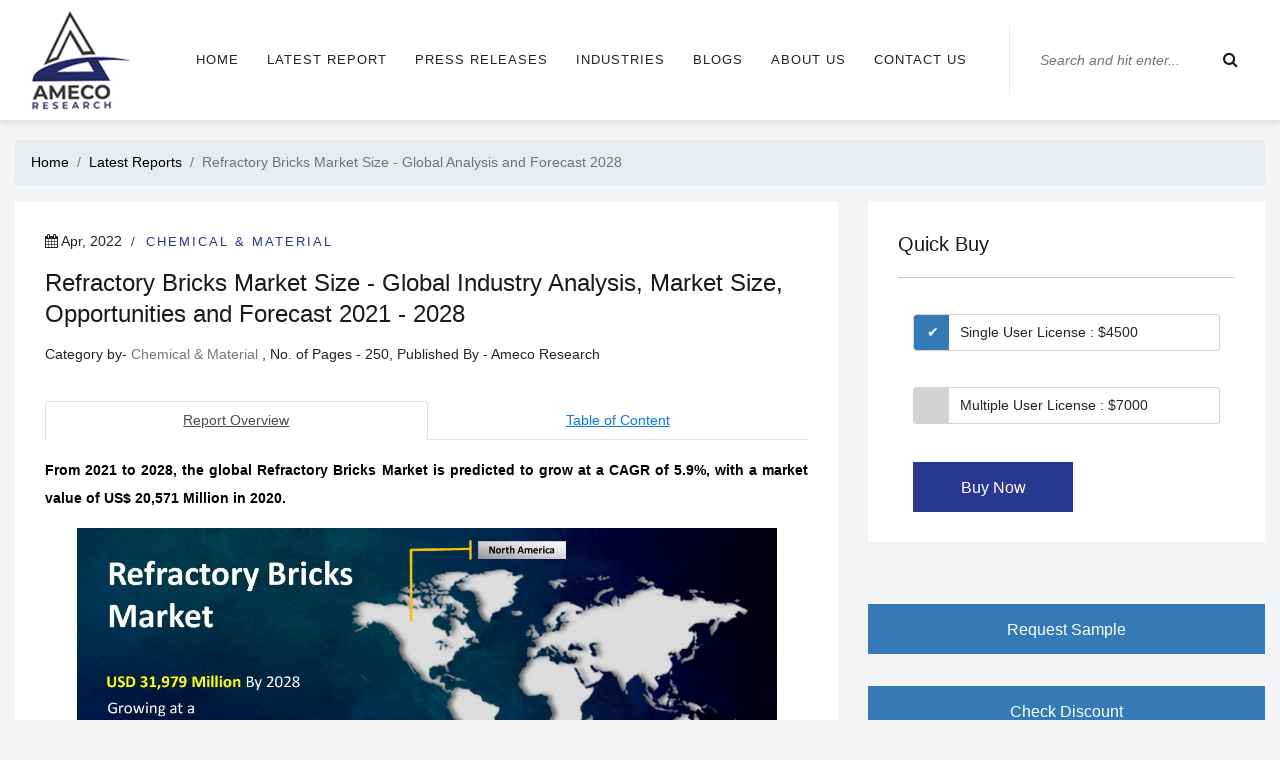

--- FILE ---
content_type: text/html; charset=UTF-8
request_url: https://www.amecoresearch.com/market-report/refractory-bricks-market-276616
body_size: 51639
content:
<!DOCTYPE html>
<html lang="en" >

<head>
  <meta charset="UTF-8"/>
  <meta http-equiv="X-UA-Compatible" content="IE=edge">
  <meta name="viewport" content="width=device-width, initial-scale=1, shrink-to-fit=no">
  <meta content="US" name="geo.country" />
  <title>Refractory Bricks Market Size - Global Analysis and Forecast 2028</title>
      <meta name="description" content="Global Refractory Bricks Market is predicted to grow at a CAGR of 5.9%, with a market value of US$ 20,571 million in 2020.">      <meta name="keywords" content="Refractory Bricks Market, Refractory Bricks Market Size, Refractory Bricks Market Share, Refractory Bricks Market CAGR, Refractory Bricks Market Analysis">  <link rel="icon" href="https://www.amecoresearch.com/favicon.ico" type="image/x-icon" />
    <link rel="stylesheet" href="https://www.amecoresearch.com/css/style.css">
  <meta name="google-site-verification" content="dsJtKS1v7Cvc8bffIMMnCMA6Ah7i6gbnCtd5dIWtTbU" />
    <!-- Google tag (gtag.js) -->
<script async src="https://www.googletagmanager.com/gtag/js?id=G-LCRW6CWW33"></script>
<script>
  window.dataLayer = window.dataLayer || [];
  function gtag(){dataLayer.push(arguments);}
  gtag('js', new Date());

  gtag('config', 'G-LCRW6CWW33');
</script>
  <script>
  
      var table = document.getElementsByTagName("table");
      if(table !='null'){
         
         let firstCol = document.querySelectorAll('tr th:first-child, tr td:first-child')
            for (let i = 0; i < firstCol.length; i++) {
             firstCol[i].style.color = 'red'
            }
      }
   
  </script>
   <style>
    #nav-tabContent table {
      overflow-x: auto;
      width: 100% !important;

    }
   .container a {
    font-size: 14px;
    color: #007bff;
    text-decoration-line: underline;
    
   }
     
   /*p.AMR-BoldHead1 {
    display: list-item;
    margin-left : 1em;
    }
    
    p.AMR-BoldHead1 span {
    margin-left: 30px;
    }
    .MsoListParagraphCxSpFirst span:first-child, .MsoListParagraphCxSpMiddle span:first-child, .MsoListParagraphCxSpLast span:first-child {
    display: none;
     }*/
    .MsoListParagraphCxSpFirst, .MsoListParagraphCxSpMiddle, .MsoListParagraphCxSpLast{
         display: list-item;
   
    }
    .MsoListParagraphCxSpFirst span, .MsoListParagraphCxSpMiddle span, .MsoListParagraphCxSpLast span{
        margin-left: 30px;
   
    }

    a {
      word-break: break-all !important;
    }

    #nav-tabContent table tr:first-child td {
      background-color: #234567 !important;
      font-weight:400 !important;
    }

    #nav-tabContent table tr:nth-child(even) {
      background-color: #fff;
    }

    #nav-tabContent table tr:nth-child(odd) {
      background-color: #B2B2B2;
    }
  </style>
<link rel="amphtml" href="https://www.amecoresearch.com/amp/reports-detailsytr-land.php?page=276616&slug=refractory-bricks-market">
</head>

<body>
  <div class="d-flex align-items-center justify-content-center">
    <div class="spinner">
      <div class="double-bounce1"></div>
      <div class="double-bounce2"></div>
    </div>
  </div>
  <header class="header-area">
    <div class="mag-main-menu" id="sticker">
      <div class="classy-nav-container breakpoint-off">
        <nav class="classy-navbar justify-content-between" id="magNav">
          <a href="https://www.amecoresearch.com/" class="nav-brand"><img src="https://www.amecoresearch.com/img/core-img/logo.png" alt=""></a>
          <div class="classy-navbar-toggler"> <span class="navbarToggler"><span></span><span></span><span></span></span> </div>
          <div class="nav-content d-flex align-items-center">
            <div class="classy-menu">
              <div class="classycloseIcon">
                <div class="cross-wrap"><span class="top"></span><span class="bottom"></span></div>
              </div>
              <div class="classynav">
                <ul>
                  <li class="active"><a href="https://www.amecoresearch.com/">Home</a></li>
                  <li><a href="https://www.amecoresearch.com/latest-reports">Latest Report</a></li>
                  <li><a href="https://www.amecoresearch.com/press-release">Press Releases</a> </li>
                  <li><a href="https://www.amecoresearch.com/industry-verticals">Industries</a> </li>
                  <li><a href="https://www.amecoresearch.com/blog">Blogs</a> </li>
                  <li><a href="https://www.amecoresearch.com/about-us">About us</a></li>
                  <li><a href="https://www.amecoresearch.com/contact-us">Contact us</a></li>
                </ul>
              </div>
              <!-- Nav End -->
            </div>
            <div class="top-meta-data d-flex align-items-center">
              <!-- Top Search Area -->
              <div class="top-search-area">
                <form action="https://www.amecoresearch.com/search" method="post">
                  <input type="search" name="q" id="topSearch" placeholder="Search and hit enter...">
                  <button type="submit" class="btn"><i class="fa fa-search" aria-hidden="true"></i></button>
                </form>
              </div>
            </div>
          </div>
        </nav>
      </div>
    </div>
  </header>
<section class="post-details-area">
  <div class="container-fluid">
    <div class="row" style="margin-top:5em;">
      <div class="col-md-12">
        <ol class="breadcrumb">
          <li class="breadcrumb-item"><a href="https://www.amecoresearch.com/">Home</a></li>
          <li class="breadcrumb-item"><a href="https://www.amecoresearch.com//latest-reports">Latest Reports</a></li>
          <li class="breadcrumb-item active">Refractory Bricks Market Size - Global Analysis and Forecast 2028</li>
        </ol>
      </div>
      <div class="col-12 col-xl-8">
        <div class="post-details-content bg-white mb-30 p-30 box-shadow">
          <div class="blog-content">            <div class="post-meta"><i class="fa fa-calendar" aria-hidden="true"></i> Apr, 2022 <a title="Chemical & Material" href="https://www.amecoresearch.com/category/chemical-and-material">Chemical & Material </a> </div>
            <h4 class="post-title">Refractory Bricks Market Size - Global Industry Analysis, Market Size, Opportunities and Forecast 2021 - 2028</h4>
            <div class="post-meta-2">Category by- <a title="Chemical & Material" href="https://www.amecoresearch.com/category/chemical-and-material">Chemical & Material </a>, No. of Pages - 250, Published By - Ameco Research </div>
            <br>
            <div class="container">
              <div class="row">
                <div class="col-xs-12 ">
                  <nav>
                    <div class="nav nav-tabs nav-fill" id="nav-tab" role="tablist"> <a class="nav-item nav-link active" id="nav-home-tab" data-toggle="tab" href="#nav-home" role="tab" aria-controls="nav-home" aria-selected="true">Report Overview</a> <a class="nav-item nav-link" id="nav-profile-tab" href="https://www.amecoresearch.com/refractory-bricks-market/toc/276616" role="tab">Table of Content</a> </div>
                  </nav>
                  <div class="tab-content py-3 px-3 px-sm-0" id="nav-tabContent">
                    <div class="tab-pane fade show active" id="nav-home" role="tabpanel" aria-labelledby="nav-home-tab">
                      <div class="Section1" style="text-align: justify;">
<p class="MsoNormal" style="line-height: 200%;"><strong>From 2021 to 2028, the global Refractory Bricks Market&nbsp;is predicted to grow at a CAGR of 5.9%, with a market value of US$ 20,571 Million in 2020.</strong></p>
<p class="MsoNormal" style="line-height: 200%;"><strong><img style="display: block; margin-left: auto; margin-right: auto;" title="Refractory Bricks Market" src="../img/Infography_Ameco Research 01 (NEW) - Copy.jpg" alt="Refractory Bricks Market Analysis Period" width="700" height="420"></strong></p>
<p class="MsoNormal" style="line-height: 200%;">Refractory bricks are unusual bricks that are used to build structures that are subjected to extremely high temperatures, such as kilns, furnaces, and other constructions. Ceramic and fire bricks are other names for refractory bricks. The stiff-mud, dry-press, soft-mud casting, and hot-pressing techniques used in the construction of building bricks are inured to make refractory bricks. Fire bricks can withstand high temperatures without melting or fusing. Silicon dioxide and aluminium oxide are commonly used in fire bricks. To get the desired effect, the technique for making fire brick involves baking at a high temperature. Normal refractory brick made of natural fire clay is usually as excellent as acid brick, but if more acid resistance is needed, an additional amount of silica is added to the fire clay, which can make up to 97 percent of the total composition. Refractory material is made up of nonmetallic minerals shaped into a variety of shapes for use at high temperatures, especially in metallurgical and glass manufacturing buildings.</p>
<table class="GridTable4Accent1" style="width: 100%; border-collapse: collapse; border: none; height: 401.015px;" border="1" width="100%" cellspacing="0" cellpadding="0">
<tbody>
<tr style="height: 23.6562px;">
<td style="width: 48.72%; border: 1pt solid windowtext; background: rgb(0, 32, 96); padding: 0cm 5.4pt; height: 23.6562px;" width="48%">
<p class="MsoNormal" style="text-align: center; line-height: normal; mso-yfti-cnfc: 5; margin: 2.0pt -3.5pt .0001pt 0cm;" align="center"><strong><span style="font-size: 9.0pt; mso-bidi-font-family: Arial; color: white; mso-themecolor: background1; mso-bidi-font-weight: normal;">Parameter</span></strong></p>
</td>
<td style="width: 51.28%; border-top: 1pt solid windowtext; border-right: 1pt solid windowtext; border-bottom: 1pt solid windowtext; border-image: initial; border-left: none; background: rgb(0, 32, 96); padding: 0cm 5.4pt; height: 23.6562px;" width="51%">
<p class="MsoNormal" style="text-align: center; line-height: normal; mso-yfti-cnfc: 1; margin: 2.0pt -3.5pt .0001pt 0cm;" align="center"><strong><span style="font-size: 9.0pt; mso-bidi-font-family: Arial; color: white; mso-themecolor: background1;">Refractory Bricks Market</span></strong></p>
</td>
</tr>
<tr style="height: 23.6562px;">
<td style="width: 48.72%; border-right: 1pt solid windowtext; border-bottom: 1pt solid windowtext; border-left: 1pt solid windowtext; border-image: initial; border-top: none; background: rgb(184, 195, 246); padding: 0cm 5.4pt; height: 23.6562px;" width="48%">
<p class="MsoNormal" style="line-height: normal; mso-yfti-cnfc: 68; margin: 2.0pt -3.5pt .0001pt 0cm;"><strong><span style="font-size: 9.0pt; mso-bidi-font-family: Arial;">Refractory Bricks Market</span></strong><strong><span style="font-size: 9.0pt; mso-bidi-font-family: Arial; mso-bidi-font-weight: normal;"> Size in 2020</span></strong></p>
</td>
<td style="width: 51.28%; border-top: none; border-left: none; border-bottom: 1pt solid windowtext; border-right: 1pt solid windowtext; background: rgb(184, 195, 246); padding: 0cm 5.4pt; height: 23.6562px;" width="51%">
<p class="MsoNormal" style="line-height: normal; mso-yfti-cnfc: 64; margin: 2.0pt -3.5pt .0001pt 0cm;"><span style="font-size: 9.0pt; mso-bidi-font-family: Arial;">US$ 20,571 Million</span></p>
</td>
</tr>
<tr style="height: 23.6562px;">
<td style="width: 48.72%; border-right: 1pt solid windowtext; border-bottom: 1pt solid windowtext; border-left: 1pt solid windowtext; border-image: initial; border-top: none; background: rgb(245, 253, 253); padding: 0cm 5.4pt; height: 23.6562px;" width="48%">
<p class="MsoNormal" style="line-height: normal; mso-yfti-cnfc: 4; margin: 2.0pt -3.5pt .0001pt 0cm;"><strong><span style="font-size: 9.0pt; mso-bidi-font-family: Arial;">Refractory Bricks Market</span></strong><strong><span style="font-size: 9.0pt; mso-bidi-font-family: Arial; mso-bidi-font-weight: normal;"> Forecast By 2028</span></strong></p>
</td>
<td style="width: 51.28%; border-top: none; border-left: none; border-bottom: 1pt solid windowtext; border-right: 1pt solid windowtext; background: rgb(245, 253, 253); padding: 0cm 5.4pt; height: 23.6562px;" width="51%">
<p class="MsoNormal" style="line-height: normal; margin: 2.0pt -3.5pt .0001pt 0cm;"><span style="font-size: 9.0pt; mso-bidi-font-family: Arial;">US$ 31,979 Million</span></p>
</td>
</tr>
<tr style="height: 23.6562px;">
<td style="width: 48.72%; border-right: 1pt solid windowtext; border-bottom: 1pt solid windowtext; border-left: 1pt solid windowtext; border-image: initial; border-top: none; background: rgb(184, 195, 246); padding: 0cm 5.4pt; height: 23.6562px;" width="48%">
<p class="MsoNormal" style="line-height: normal; mso-yfti-cnfc: 68; margin: 2.0pt -3.5pt .0001pt 0cm;"><strong><span style="font-size: 9.0pt; mso-bidi-font-family: Arial;">Refractory Bricks Market</span></strong><strong><span style="font-size: 9.0pt; mso-bidi-font-family: Arial; mso-bidi-font-weight: normal;"> CAGR During 2021 &ndash; 2028</span></strong></p>
</td>
<td style="width: 51.28%; border-top: none; border-left: none; border-bottom: 1pt solid windowtext; border-right: 1pt solid windowtext; background: rgb(184, 195, 246); padding: 0cm 5.4pt; height: 23.6562px;" width="51%">
<p class="MsoNormal" style="line-height: normal; mso-yfti-cnfc: 64; margin: 2.0pt -3.5pt .0001pt 0cm;"><span style="font-size: 9.0pt; mso-bidi-font-family: Arial;">5.9%</span></p>
</td>
</tr>
<tr style="height: 23.6562px;">
<td style="width: 48.72%; border-right: 1pt solid windowtext; border-bottom: 1pt solid windowtext; border-left: 1pt solid windowtext; border-image: initial; border-top: none; background: rgb(245, 253, 253); padding: 0cm 5.4pt; height: 23.6562px;" width="48%">
<p class="MsoNormal" style="line-height: normal; mso-yfti-cnfc: 4; margin: 2.0pt -3.5pt .0001pt 0cm;"><strong><span style="font-size: 9.0pt; mso-bidi-font-family: Arial;">Refractory Bricks Market</span></strong><strong><span style="font-size: 9.0pt; mso-bidi-font-family: Arial; mso-bidi-font-weight: normal;"> Analysis Period</span></strong></p>
</td>
<td style="width: 51.28%; border-top: none; border-left: none; border-bottom: 1pt solid windowtext; border-right: 1pt solid windowtext; background: rgb(245, 253, 253); padding: 0cm 5.4pt; height: 23.6562px;" width="51%">
<p class="MsoNormal" style="line-height: normal; margin: 2.0pt -3.5pt .0001pt 0cm;"><span style="font-size: 9.0pt; mso-bidi-font-family: Arial;">2017 - 2028</span></p>
</td>
</tr>
<tr style="height: 23.6562px;">
<td style="width: 48.72%; border-right: 1pt solid windowtext; border-bottom: 1pt solid windowtext; border-left: 1pt solid windowtext; border-image: initial; border-top: none; background: rgb(184, 195, 246); padding: 0cm 5.4pt; height: 23.6562px;" width="48%">
<p class="MsoNormal" style="line-height: normal; mso-yfti-cnfc: 68; margin: 2.0pt -3.5pt .0001pt 0cm;"><strong><span style="font-size: 9.0pt; mso-bidi-font-family: Arial;">Refractory Bricks Market</span></strong><strong><span style="font-size: 9.0pt; mso-bidi-font-family: Arial; mso-bidi-font-weight: normal;"> Base Year</span></strong></p>
</td>
<td style="width: 51.28%; border-top: none; border-left: none; border-bottom: 1pt solid windowtext; border-right: 1pt solid windowtext; background: rgb(184, 195, 246); padding: 0cm 5.4pt; height: 23.6562px;" width="51%">
<p class="MsoNormal" style="line-height: normal; mso-yfti-cnfc: 64; margin: 2.0pt -3.5pt .0001pt 0cm;"><span style="font-size: 9.0pt; mso-bidi-font-family: Arial;">2020</span></p>
</td>
</tr>
<tr style="height: 23.6562px;">
<td style="width: 48.72%; border-right: 1pt solid windowtext; border-bottom: 1pt solid windowtext; border-left: 1pt solid windowtext; border-image: initial; border-top: none; background: rgb(245, 253, 253); padding: 0cm 5.4pt; height: 23.6562px;" width="48%">
<p class="MsoNormal" style="line-height: normal; mso-yfti-cnfc: 4; margin: 2.0pt -3.5pt .0001pt 0cm;"><strong><span style="font-size: 9.0pt; mso-bidi-font-family: Arial;">Refractory Bricks Market</span></strong><strong><span style="font-size: 9.0pt; mso-bidi-font-family: Arial; mso-bidi-font-weight: normal;"> Forecast Data</span></strong></p>
</td>
<td style="width: 51.28%; border-top: none; border-left: none; border-bottom: 1pt solid windowtext; border-right: 1pt solid windowtext; background: rgb(245, 253, 253); padding: 0cm 5.4pt; height: 23.6562px;" width="51%">
<p class="MsoNormal" style="line-height: normal; margin: 2.0pt -3.5pt .0001pt 0cm;"><span style="font-size: 9.0pt; mso-bidi-font-family: Arial;">2021 - 2028</span></p>
</td>
</tr>
<tr style="height: 53px;">
<td style="width: 48.72%; border-right: 1pt solid windowtext; border-bottom: 1pt solid windowtext; border-left: 1pt solid windowtext; border-image: initial; border-top: none; background: rgb(184, 195, 246); padding: 0cm 5.4pt; height: 53px;" width="48%">
<p class="MsoNormal" style="line-height: normal; mso-yfti-cnfc: 68; margin: 2.0pt -3.5pt .0001pt 0cm;"><strong><span style="font-size: 9.0pt; mso-bidi-font-family: Arial; mso-bidi-font-weight: normal;">Segments Covered</span></strong></p>
</td>
<td style="width: 51.28%; border-top: none; border-left: none; border-bottom: 1pt solid windowtext; border-right: 1pt solid windowtext; background: rgb(184, 195, 246); padding: 0cm 5.4pt; height: 53px;" width="51%">
<p class="MsoNormal" style="line-height: normal; mso-yfti-cnfc: 64;"><span style="font-size: 9.0pt; mso-bidi-font-family: Arial;">By Type, By Application, By Material, and By Region</span></p>
</td>
</tr>
<tr style="height: 50.5938px;">
<td style="width: 48.72%; border-right: 1pt solid windowtext; border-bottom: 1pt solid windowtext; border-left: 1pt solid windowtext; border-image: initial; border-top: none; background: rgb(245, 253, 253); padding: 0cm 5.4pt; height: 50.5938px;" width="48%">
<p class="MsoNormal" style="line-height: normal; mso-yfti-cnfc: 4; margin: 2.0pt -3.5pt .0001pt 0cm;"><strong><span style="font-size: 9.0pt; mso-bidi-font-family: Arial;">Refractory Bricks Market</span></strong><strong><span style="font-size: 9.0pt; mso-bidi-font-family: Arial; mso-bidi-font-weight: normal;"> Regional Scope</span></strong></p>
</td>
<td style="width: 51.28%; border-top: none; border-left: none; border-bottom: 1pt solid windowtext; border-right: 1pt solid windowtext; background: rgb(245, 253, 253); padding: 0cm 5.4pt; height: 50.5938px;" width="51%">
<p class="MsoNormal" style="line-height: normal; margin: 2.0pt -3.5pt .0001pt 0cm;"><span style="font-size: 9.0pt; mso-bidi-font-family: Arial;">North America, Europe, Asia Pacific, Latin America, and Middle East &amp; Africa</span></p>
</td>
</tr>
<tr style="height: 87.1719px;">
<td style="width: 48.72%; border-right: 1pt solid windowtext; border-bottom: 1pt solid windowtext; border-left: 1pt solid windowtext; border-image: initial; border-top: none; background: rgb(184, 195, 246); padding: 0cm 5.4pt; height: 87.1719px;" width="48%">
<p class="MsoNormal" style="line-height: normal; mso-yfti-cnfc: 68; margin: 2.0pt -3.5pt .0001pt 0cm;"><strong><span style="font-size: 9.0pt; mso-bidi-font-family: Arial; mso-bidi-font-weight: normal;">Key Companies Profiled</span></strong></p>
</td>
<td style="width: 51.28%; border-top: none; border-left: none; border-bottom: 1pt solid windowtext; border-right: 1pt solid windowtext; background: rgb(184, 195, 246); padding: 0cm 5.4pt; height: 87.1719px;" width="51%">
<p class="MsoNormal" style="line-height: 115%; mso-yfti-cnfc: 64;"><span style="font-size: 9.0pt; line-height: 115%; mso-bidi-font-family: Arial;">ArcelorMittal Refractories, Blue Refractories Liaoning Co., Ltd., Dalmia OCL, Darley Firebrick, Industrial Minerals and Refractories, J. R. Refractory, Melbourne Fire Brick Company, TRL Krosaki, Rath Group, and Vitcasare</span></p>
</td>
</tr>
<tr style="height: 44.6562px;">
<td style="width: 48.72%; border-right: 1pt solid windowtext; border-bottom: 1pt solid windowtext; border-left: 1pt solid windowtext; border-image: initial; border-top: none; background: rgb(245, 253, 253); padding: 0cm 5.4pt; height: 44.6562px;" width="48%">
<p class="MsoNormal" style="line-height: normal; mso-yfti-cnfc: 4; margin: 2.0pt -3.5pt .0001pt 0cm;"><strong><span style="font-size: 9.0pt; mso-bidi-font-family: Arial; mso-bidi-font-weight: normal;">Report Coverage</span></strong></p>
</td>
<td style="width: 51.28%; border-top: none; border-left: none; border-bottom: 1pt solid windowtext; border-right: 1pt solid windowtext; background: rgb(245, 253, 253); padding: 0cm 5.4pt; height: 44.6562px;" width="51%">
<p class="MsoNormal" style="line-height: normal; margin: 2.0pt -3.5pt .0001pt 0cm;"><span style="font-size: 9.0pt; mso-bidi-font-family: Arial;">Market Trends, Drivers, Restraints, Competitive Analysis, Player Profiling, Regulation Analysis</span></p>
</td>
</tr>
</tbody>
</table>
<p class="MsoNormal" style="line-height: 200%;"><strong>Market Dynamics</strong></p>
<p class="MsoNormal" style="line-height: 200%;">The refractory bricks market is likely to rise in the future because of the growing demand for energy-efficient buildings. Increased urbanization and industrialization are predicted to increase demand for building materials such as refractory bricks, which will lead to an increase in the usage of refractory bricks in construction. Manufacturers of refractory bricks are substantially investing in research and development, which will result in new products with superior qualities that can be utilized in a variety of applications such as insulation, fire protection, and soundproofing.</p>
<p class="MsoNormal" style="line-height: 200%;">The significant rise of iron and steel production in emerging nations, as well as an increase in the production of non-ferrous materials, are the main factors driving the market in the medium term. For internal lining reasons, refractories are utilized in the production of iron steel and non-ferrous metals. At high temperatures, a refractory or refractory substance resists heat, pressure, or chemical attack while maintaining strength and structure. Because of their safe, low-maintenance, and cost-effective operations, refractories are employed as the principal material for interior linings in big industrial equipment. The building industry's rise has resulted in an increase in demand for refractory bricks from brick makers aiming to cut costs by employing less expensive raw materials like fly ash or slag cement instead of Portland cement or lime mortar binders. Furnaces for heating steel before further processing, internal linings of iron and steel furnaces, vessels for holding and transporting metal and slag, stacks, or flues throughout which hot gases are conducted are some of the popular uses of refractories in the iron &amp; steel industry.</p>
<p class="MsoNormal" style="line-height: 200%;">In the next years, the rising need for refractory bricks, particularly for the construction of new structures, is expected to boost demand. Because refractory manufacture is heavily reliant on high-quality raw materials, many of these are becoming focal points for new construction. Furthermore, the great expansion in construction activity fuels demands of iron and steel production around the world, particularly in developing nations.</p>
<p class="MsoNormal" style="line-height: 200%;"><strong>Market Insights</strong></p>
<p class="MsoNormal" style="line-height: 200%;">Type, material, application, and regions are the segmentations of the global refractory bricks market. Based on type, the segmentation includes unshaped and shaped. Because shaped refractories are virtually always machine-pressed, excellent property homogeneity is expected. Special shapes are frequently hand-molded, and some differences in attributes are to be expected. Unshaped refractory is a type of refractory material made up of refractory aggregates (grains and fines), binding agents, and additives that can be dry or wet (semi-wet). The material segment is categorized into alumino-silicates, silicon carbides, and ceramic bricks. Furthermore, furnaces, metallurgy, kilns, incinerators, and others are the categorization of applications.</p>
<p class="MsoNormal" style="line-height: 200%;"><strong>Refractory Bricks Market Regional Overview</strong></p>
<p class="MsoNormal" style="line-height: 200%;">North America, Asia-Pacific, Latin America, Europe, and the Middle East &amp; Africa are the segmentation of the global Refractory Bricks industry. Asia-Pacific is currently the largest consumer of refractories in the iron and steel sector, followed by Europe and North America. The United States is expected to have the highest growth rate in refractory consumption in North America throughout the projected period. In the European Union, a minor recovery in steel demand is ongoing as economic optimism and investment prospects improve. Political uncertainties, such as those surrounding the refugee crisis and Brexit, are, nonetheless, some of the economic concerns. Over the forecast period, steel demand in the region is predicted to grow at a moderate pace. However, Asia-Pacific region is likely to display the fastest growth rate during the forecast period owing to the rising construction activities in countries such as China, India, and numerous Southeast Asian countries.</p>
<p class="MsoNormal" style="line-height: 200%;"><strong>Global Refractory Bricks Segment Analysis</strong></p>
<p class="AMR-BoldHead1" style="line-height: 200%;"><strong><span style="font-size: 11.0pt; line-height: 200%; font-family: 'Arial','sans-serif';">Market By Type</span></strong></p>
<strong> </strong>
<p class="AMR-BoldHead1" style="margin-left: 54.0pt; text-indent: -18.0pt; line-height: 150%; mso-list: l3 level1 lfo4;"><!-- [if !supportLists]--><span style="font-size: 11pt; line-height: 150%; font-family: Symbol;">&middot;<span style="font-variant-numeric: normal; font-variant-east-asian: normal; font-stretch: normal; font-size: 7pt; line-height: normal; font-family: 'Times New Roman';">&nbsp;&nbsp;&nbsp;&nbsp;&nbsp;&nbsp;&nbsp;&nbsp; </span></span><!--[endif]--><span style="font-size: 11pt; line-height: 150%; font-family: Arial, 'sans-serif';">Unshaped</span></p>
<p class="AMR-BoldHead1" style="margin-left: 54.0pt; text-indent: -18.0pt; line-height: 150%; mso-list: l3 level1 lfo4;"><!-- [if !supportLists]--><span style="font-size: 11pt; line-height: 150%; font-family: Symbol;">&middot;<span style="font-variant-numeric: normal; font-variant-east-asian: normal; font-stretch: normal; font-size: 7pt; line-height: normal; font-family: 'Times New Roman';">&nbsp;&nbsp;&nbsp;&nbsp;&nbsp;&nbsp;&nbsp;&nbsp; </span></span><!--[endif]--><span style="font-size: 11pt; line-height: 150%; font-family: Arial, 'sans-serif';">Shaped</span></p>
<p class="AMR-BoldHead1" style="line-height: 150%;"><strong><span style="font-size: 11.0pt; line-height: 150%; font-family: 'Arial','sans-serif';">Market By Application</span></strong></p>
<strong> </strong>
<p class="AMR-BoldHead1" style="margin-left: 54.0pt; text-indent: -18.0pt; line-height: 150%; mso-list: l3 level1 lfo4;"><!-- [if !supportLists]--><span style="font-size: 11pt; line-height: 150%; font-family: Symbol;">&middot;<span style="font-variant-numeric: normal; font-variant-east-asian: normal; font-stretch: normal; font-size: 7pt; line-height: normal; font-family: 'Times New Roman';">&nbsp;&nbsp;&nbsp;&nbsp;&nbsp;&nbsp;&nbsp;&nbsp; </span></span><!--[endif]--><span style="font-size: 11pt; line-height: 150%; font-family: Arial, 'sans-serif';">Furnaces</span></p>
<p class="AMR-BoldHead1" style="margin-left: 54.0pt; text-indent: -18.0pt; line-height: 150%; mso-list: l3 level1 lfo4;"><!-- [if !supportLists]--><span style="font-size: 11pt; line-height: 150%; font-family: Symbol;">&middot;<span style="font-variant-numeric: normal; font-variant-east-asian: normal; font-stretch: normal; font-size: 7pt; line-height: normal; font-family: 'Times New Roman';">&nbsp;&nbsp;&nbsp;&nbsp;&nbsp;&nbsp;&nbsp;&nbsp; </span></span><!--[endif]--><span style="font-size: 11pt; line-height: 150%; font-family: Arial, 'sans-serif';">Metallurgy</span></p>
<p class="AMR-BoldHead1" style="margin-left: 54.0pt; text-indent: -18.0pt; line-height: 150%; mso-list: l3 level1 lfo4;"><!-- [if !supportLists]--><span style="font-size: 11pt; line-height: 150%; font-family: Symbol;">&middot;<span style="font-variant-numeric: normal; font-variant-east-asian: normal; font-stretch: normal; font-size: 7pt; line-height: normal; font-family: 'Times New Roman';">&nbsp;&nbsp;&nbsp;&nbsp;&nbsp;&nbsp;&nbsp;&nbsp; </span></span><!--[endif]--><span style="font-size: 11pt; line-height: 150%; font-family: Arial, 'sans-serif';">Kilns</span></p>
<p class="AMR-BoldHead1" style="margin-left: 54.0pt; text-indent: -18.0pt; line-height: 150%; mso-list: l3 level1 lfo4;"><!-- [if !supportLists]--><span style="font-size: 11pt; line-height: 150%; font-family: Symbol;">&middot;<span style="font-variant-numeric: normal; font-variant-east-asian: normal; font-stretch: normal; font-size: 7pt; line-height: normal; font-family: 'Times New Roman';">&nbsp;&nbsp;&nbsp;&nbsp;&nbsp;&nbsp;&nbsp;&nbsp; </span></span><!--[endif]--><span style="font-size: 11pt; line-height: 150%; font-family: Arial, 'sans-serif';">Incinerators</span></p>
<p class="AMR-BoldHead1" style="margin-left: 54.0pt; text-indent: -18.0pt; line-height: 150%; mso-list: l3 level1 lfo4;"><!-- [if !supportLists]--><span style="font-size: 11pt; line-height: 150%; font-family: Symbol;">&middot;<span style="font-variant-numeric: normal; font-variant-east-asian: normal; font-stretch: normal; font-size: 7pt; line-height: normal; font-family: 'Times New Roman';">&nbsp;&nbsp;&nbsp;&nbsp;&nbsp;&nbsp;&nbsp;&nbsp; </span></span><!--[endif]--><span style="font-size: 11pt; line-height: 150%; font-family: Arial, 'sans-serif';">Others</span></p>
<p class="AMR-BoldHead1" style="line-height: 200%;"><strong><span style="font-size: 11.0pt; line-height: 200%; font-family: 'Arial','sans-serif';">Market By Material</span></strong></p>
<strong> </strong>
<p class="AMR-BoldHead1" style="margin-left: 54.0pt; text-indent: -18.0pt; line-height: 150%; mso-list: l4 level1 lfo5;"><!-- [if !supportLists]--><span style="font-size: 11pt; line-height: 150%; font-family: Symbol;">&middot;<span style="font-variant-numeric: normal; font-variant-east-asian: normal; font-stretch: normal; font-size: 7pt; line-height: normal; font-family: 'Times New Roman';">&nbsp;&nbsp;&nbsp;&nbsp;&nbsp;&nbsp;&nbsp;&nbsp; </span></span><!--[endif]--><span style="font-size: 11pt; line-height: 150%; font-family: Arial, 'sans-serif';">Alumino-Silicates</span></p>
<p class="AMR-BoldHead1" style="margin-left: 54.0pt; text-indent: -18.0pt; line-height: 150%; mso-list: l2 level1 lfo2;"><!-- [if !supportLists]--><span style="font-size: 11pt; line-height: 150%; font-family: Symbol;">&middot;<span style="font-variant-numeric: normal; font-variant-east-asian: normal; font-stretch: normal; font-size: 7pt; line-height: normal; font-family: 'Times New Roman';">&nbsp;&nbsp;&nbsp;&nbsp;&nbsp;&nbsp;&nbsp;&nbsp; </span></span><!--[endif]--><span style="font-size: 11pt; line-height: 150%; font-family: Arial, 'sans-serif';">Silicon Carbides</span></p>
<p class="AMR-BoldHead1" style="margin-left: 54.0pt; text-indent: -18.0pt; line-height: 150%; mso-list: l2 level1 lfo2;"><!-- [if !supportLists]--><span style="font-size: 11pt; line-height: 150%; font-family: Symbol;">&middot;<span style="font-variant-numeric: normal; font-variant-east-asian: normal; font-stretch: normal; font-size: 7pt; line-height: normal; font-family: 'Times New Roman';">&nbsp;&nbsp;&nbsp;&nbsp;&nbsp;&nbsp;&nbsp;&nbsp; </span></span><!--[endif]--><span style="font-size: 11pt; line-height: 150%; font-family: Arial, 'sans-serif';">Ceramic Bricks</span></p>
<p class="MsoNormal" style="line-height: 200%;"><strong>Refractory Bricks Market Competitive Landscape</strong></p>
<p class="MsoNormal" style="line-height: 200%;">This section of the report identifies the market's major players. ArcelorMittal Refractories, Blue Refractories Liaoning Co., Ltd., Dalmia OCL, Darley Firebrick, Industrial Minerals and Refractories, J. R. Refractory, Melbourne Fire Brick Company, TRL Krosaki, Rath Group, and Vitcasare the key companies mentioned in the research.<strong><br style="mso-special-character: line-break; page-break-before: always;" clear="all"></strong></p>
<p class="MsoNormal" style="margin: 6pt 0cm;" align="left"><strong>Refractory Bricks Market Regional Overview</strong></p>
</div>
<p class="AMR-BulletMain" style="margin: 0cm 0cm 4pt 36pt; line-height: 150%; text-align: justify;"><span style="font-family: 'Arial','sans-serif';">North America</span></p>
<p class="AMR-BoldHead1" style="margin-left: 72pt; text-indent: -18pt; line-height: 150%; text-align: justify;"><!-- [if !supportLists]--><span style="font-size: 11pt; line-height: 150%; font-family: Symbol;">&middot;<span style="font-variant-numeric: normal; font-variant-east-asian: normal; font-stretch: normal; font-size: 7pt; line-height: normal; font-family: 'Times New Roman';">&nbsp;&nbsp;&nbsp;&nbsp;&nbsp;&nbsp;&nbsp;&nbsp; </span></span><!--[endif]--><span style="font-size: 11pt; line-height: 150%; font-family: Arial, 'sans-serif';">U.S.</span></p>
<p class="AMR-BoldHead1" style="margin-left: 72pt; text-indent: -18pt; line-height: 150%; text-align: justify;"><!-- [if !supportLists]--><span style="font-size: 11pt; line-height: 150%; font-family: Symbol;">&middot;<span style="font-variant-numeric: normal; font-variant-east-asian: normal; font-stretch: normal; font-size: 7pt; line-height: normal; font-family: 'Times New Roman';">&nbsp;&nbsp;&nbsp;&nbsp;&nbsp;&nbsp;&nbsp;&nbsp; </span></span><!--[endif]--><span style="font-size: 11pt; line-height: 150%; font-family: Arial, 'sans-serif';">Canada</span></p>
<p class="AMR-BulletMain" style="margin: 0cm 0cm 4pt 36pt; line-height: 150%; text-align: justify;"><span style="font-family: 'Arial','sans-serif';">Europe</span></p>
<p class="AMR-BoldHead1" style="margin-left: 72pt; text-indent: -18pt; line-height: 150%; text-align: justify;"><!-- [if !supportLists]--><span style="font-size: 11pt; line-height: 150%; font-family: Symbol;">&middot;<span style="font-variant-numeric: normal; font-variant-east-asian: normal; font-stretch: normal; font-size: 7pt; line-height: normal; font-family: 'Times New Roman';">&nbsp;&nbsp;&nbsp;&nbsp;&nbsp;&nbsp;&nbsp;&nbsp; </span></span><!--[endif]--><span style="font-size: 11pt; line-height: 150%; font-family: Arial, 'sans-serif';">U.K.</span></p>
<p class="AMR-BoldHead1" style="margin-left: 72pt; text-indent: -18pt; line-height: 150%; text-align: justify;"><!-- [if !supportLists]--><span style="font-size: 11pt; line-height: 150%; font-family: Symbol;">&middot;<span style="font-variant-numeric: normal; font-variant-east-asian: normal; font-stretch: normal; font-size: 7pt; line-height: normal; font-family: 'Times New Roman';">&nbsp;&nbsp;&nbsp;&nbsp;&nbsp;&nbsp;&nbsp;&nbsp; </span></span><!--[endif]--><span style="font-size: 11pt; line-height: 150%; font-family: Arial, 'sans-serif';">Germany</span></p>
<p class="AMR-BoldHead1" style="margin-left: 72pt; text-indent: -18pt; line-height: 150%; text-align: justify;"><!-- [if !supportLists]--><span style="font-size: 11pt; line-height: 150%; font-family: Symbol;">&middot;<span style="font-variant-numeric: normal; font-variant-east-asian: normal; font-stretch: normal; font-size: 7pt; line-height: normal; font-family: 'Times New Roman';">&nbsp;&nbsp;&nbsp;&nbsp;&nbsp;&nbsp;&nbsp;&nbsp; </span></span><!--[endif]--><span style="font-size: 11pt; line-height: 150%; font-family: Arial, 'sans-serif';">France</span></p>
<p class="AMR-BoldHead1" style="margin-left: 72pt; text-indent: -18pt; line-height: 150%; text-align: justify;"><!-- [if !supportLists]--><span style="font-size: 11pt; line-height: 150%; font-family: Symbol;">&middot;<span style="font-variant-numeric: normal; font-variant-east-asian: normal; font-stretch: normal; font-size: 7pt; line-height: normal; font-family: 'Times New Roman';">&nbsp;&nbsp;&nbsp;&nbsp;&nbsp;&nbsp;&nbsp;&nbsp; </span></span><!--[endif]--><span style="font-size: 11pt; line-height: 150%; font-family: Arial, 'sans-serif';">Spain</span></p>
<p class="AMR-BoldHead1" style="margin-left: 72pt; text-indent: -18pt; line-height: 150%; text-align: justify;"><!-- [if !supportLists]--><span style="font-size: 11pt; line-height: 150%; font-family: Symbol;">&middot;<span style="font-variant-numeric: normal; font-variant-east-asian: normal; font-stretch: normal; font-size: 7pt; line-height: normal; font-family: 'Times New Roman';">&nbsp;&nbsp;&nbsp;&nbsp;&nbsp;&nbsp;&nbsp;&nbsp; </span></span><!--[endif]--><span style="font-size: 11pt; line-height: 150%; font-family: Arial, 'sans-serif';">Rest of Europe</span></p>
<p class="AMR-BulletMain" style="margin: 0cm 0cm 4pt 36pt; line-height: 150%; text-align: justify;"><span style="font-family: 'Arial','sans-serif';">Latin America</span></p>
<p class="AMR-BoldHead1" style="margin-left: 72pt; text-indent: -18pt; line-height: 150%; text-align: justify;"><!-- [if !supportLists]--><span style="font-size: 11pt; line-height: 150%; font-family: Symbol;">&middot;<span style="font-variant-numeric: normal; font-variant-east-asian: normal; font-stretch: normal; font-size: 7pt; line-height: normal; font-family: 'Times New Roman';">&nbsp;&nbsp;&nbsp;&nbsp;&nbsp;&nbsp;&nbsp;&nbsp; </span></span><!--[endif]--><span style="font-size: 11pt; line-height: 150%; font-family: Arial, 'sans-serif';">Brazil </span></p>
<p class="AMR-BoldHead1" style="margin-left: 72pt; text-indent: -18pt; line-height: 150%; text-align: justify;"><!-- [if !supportLists]--><span style="font-size: 11pt; line-height: 150%; font-family: Symbol;">&middot;<span style="font-variant-numeric: normal; font-variant-east-asian: normal; font-stretch: normal; font-size: 7pt; line-height: normal; font-family: 'Times New Roman';">&nbsp;&nbsp;&nbsp;&nbsp;&nbsp;&nbsp;&nbsp;&nbsp; </span></span><!--[endif]--><span style="font-size: 11pt; line-height: 150%; font-family: Arial, 'sans-serif';">Mexico</span></p>
<p class="AMR-BoldHead1" style="margin-left: 72pt; text-indent: -18pt; line-height: 150%; text-align: justify;"><!-- [if !supportLists]--><span style="font-size: 11pt; line-height: 150%; font-family: Symbol;">&middot;<span style="font-variant-numeric: normal; font-variant-east-asian: normal; font-stretch: normal; font-size: 7pt; line-height: normal; font-family: 'Times New Roman';">&nbsp;&nbsp;&nbsp;&nbsp;&nbsp;&nbsp;&nbsp;&nbsp; </span></span><!--[endif]--><span style="font-size: 11pt; line-height: 150%; font-family: Arial, 'sans-serif';">Rest of Latin America</span></p>
<p class="AMR-BulletMain" style="margin: 0cm 0cm 4pt 36pt; line-height: 150%; text-align: justify;"><span style="font-family: 'Arial','sans-serif';">Asia-Pacific</span></p>
<p class="AMR-BoldHead1" style="margin-left: 72pt; text-indent: -18pt; line-height: 150%; text-align: justify;"><!-- [if !supportLists]--><span style="font-size: 11pt; line-height: 150%; font-family: Symbol;">&middot;<span style="font-variant-numeric: normal; font-variant-east-asian: normal; font-stretch: normal; font-size: 7pt; line-height: normal; font-family: 'Times New Roman';">&nbsp;&nbsp;&nbsp;&nbsp;&nbsp;&nbsp;&nbsp;&nbsp; </span></span><!--[endif]--><span style="font-size: 11pt; line-height: 150%; font-family: Arial, 'sans-serif';">China</span></p>
<p class="AMR-BoldHead1" style="margin-left: 72pt; text-indent: -18pt; line-height: 150%; text-align: justify;"><!-- [if !supportLists]--><span style="font-size: 11pt; line-height: 150%; font-family: Symbol;">&middot;<span style="font-variant-numeric: normal; font-variant-east-asian: normal; font-stretch: normal; font-size: 7pt; line-height: normal; font-family: 'Times New Roman';">&nbsp;&nbsp;&nbsp;&nbsp;&nbsp;&nbsp;&nbsp;&nbsp; </span></span><!--[endif]--><span style="font-size: 11pt; line-height: 150%; font-family: Arial, 'sans-serif';">Japan</span></p>
<p class="AMR-BoldHead1" style="margin-left: 72pt; text-indent: -18pt; line-height: 150%; text-align: justify;"><!-- [if !supportLists]--><span style="font-size: 11pt; line-height: 150%; font-family: Symbol;">&middot;<span style="font-variant-numeric: normal; font-variant-east-asian: normal; font-stretch: normal; font-size: 7pt; line-height: normal; font-family: 'Times New Roman';">&nbsp;&nbsp;&nbsp;&nbsp;&nbsp;&nbsp;&nbsp;&nbsp; </span></span><!--[endif]--><span style="font-size: 11pt; line-height: 150%; font-family: Arial, 'sans-serif';">India</span></p>
<p class="AMR-BoldHead1" style="margin-left: 72pt; text-indent: -18pt; line-height: 150%; text-align: justify;"><!-- [if !supportLists]--><span style="font-size: 11pt; line-height: 150%; font-family: Symbol;">&middot;<span style="font-variant-numeric: normal; font-variant-east-asian: normal; font-stretch: normal; font-size: 7pt; line-height: normal; font-family: 'Times New Roman';">&nbsp;&nbsp;&nbsp;&nbsp;&nbsp;&nbsp;&nbsp;&nbsp; </span></span><!--[endif]--><span style="font-size: 11pt; line-height: 150%; font-family: Arial, 'sans-serif';">Australia</span></p>
<p class="AMR-BoldHead1" style="margin-left: 72pt; text-indent: -18pt; line-height: 150%; text-align: justify;"><!-- [if !supportLists]--><span style="font-size: 11pt; line-height: 150%; font-family: Symbol;">&middot;<span style="font-variant-numeric: normal; font-variant-east-asian: normal; font-stretch: normal; font-size: 7pt; line-height: normal; font-family: 'Times New Roman';">&nbsp;&nbsp;&nbsp;&nbsp;&nbsp;&nbsp;&nbsp;&nbsp; </span></span><!--[endif]--><span style="font-size: 11pt; line-height: 150%; font-family: Arial, 'sans-serif';">South Korea</span></p>
<p class="AMR-BoldHead1" style="margin-left: 72pt; text-indent: -18pt; line-height: 150%; text-align: justify;"><!-- [if !supportLists]--><span style="font-size: 11pt; line-height: 150%; font-family: Symbol;">&middot;<span style="font-variant-numeric: normal; font-variant-east-asian: normal; font-stretch: normal; font-size: 7pt; line-height: normal; font-family: 'Times New Roman';">&nbsp;&nbsp;&nbsp;&nbsp;&nbsp;&nbsp;&nbsp;&nbsp; </span></span><!--[endif]--><span style="font-size: 11pt; line-height: 150%; font-family: Arial, 'sans-serif';">Rest of Asia-Pacific</span></p>
<p class="AMR-BulletMain" style="margin: 0cm 0cm 4pt 36pt; line-height: 150%; text-align: justify;"><span style="font-family: 'Arial','sans-serif';">Middle East &amp; Africa</span></p>
<p class="AMR-BoldHead1" style="margin-left: 72pt; text-indent: -18pt; line-height: 150%; text-align: justify;"><!-- [if !supportLists]--><span style="font-size: 11pt; line-height: 150%; font-family: Symbol;">&middot;<span style="font-variant-numeric: normal; font-variant-east-asian: normal; font-stretch: normal; font-size: 7pt; line-height: normal; font-family: 'Times New Roman';">&nbsp;&nbsp;&nbsp;&nbsp;&nbsp;&nbsp;&nbsp;&nbsp; </span></span><!--[endif]--><span style="font-size: 11pt; line-height: 150%; font-family: Arial, 'sans-serif';">GCC</span></p>
<p class="AMR-BoldHead1" style="margin-left: 72pt; text-indent: -18pt; line-height: 150%; text-align: justify;"><!-- [if !supportLists]--><span style="font-size: 11pt; line-height: 150%; font-family: Symbol;">&middot;<span style="font-variant-numeric: normal; font-variant-east-asian: normal; font-stretch: normal; font-size: 7pt; line-height: normal; font-family: 'Times New Roman';">&nbsp;&nbsp;&nbsp;&nbsp;&nbsp;&nbsp;&nbsp;&nbsp; </span></span><!--[endif]--><span style="font-size: 11pt; line-height: 150%; font-family: Arial, 'sans-serif';">South Africa</span></p>
<p class="AMR-BoldHead1" style="margin-left: 72pt; text-indent: -18pt; line-height: 150%; text-align: justify;"><!-- [if !supportLists]--><span style="font-size: 11pt; line-height: 150%; font-family: Symbol;">&middot;<span style="font-variant-numeric: normal; font-variant-east-asian: normal; font-stretch: normal; font-size: 7pt; line-height: normal; font-family: 'Times New Roman';">&nbsp;&nbsp;&nbsp;&nbsp;&nbsp;&nbsp;&nbsp;&nbsp; </span></span><!--[endif]--><span style="font-size: 11pt; line-height: 150%; font-family: Arial, 'sans-serif';">Rest of Middle East &amp; Africa</span></p>                    </div>
                    <div class="tab-pane fade" id="nav-profile" role="tabpanel" aria-labelledby="nav-profile-tab">
                      <div class="text-justify">
                        </p>
                      </div>
                    </div>
                  </div>
                </div>
              </div>
            </div>
          </div>
        </div>
      </div>

      <div class="col-12 col-md-6 col-lg-5 col-xl-4">
        <div class="sidebar-area bg-white mb-30 box-shadow">
          <div class="single-sidebar-widget p-30 quick-buy">
            <!-- Section Title -->
            <div class="panel">
              <h5>Quick Buy</h5>
            </div>
            <!-- Catagory Widget -->
            <div class="col-md-12">
              <div class="funkyradio">
                <form name="buynow_mob" id="reportpost" action="https://www.amecoresearch.com/buy/276616" method="POST">
                                      <div class="funkyradio-primary">
                      <input class="sprice" type="radio" name="license_type" value="s-4500" id="checkbox2" checked="checked">
                      <label for="checkbox2" style="background: #ffff;">Single User License : $4500</label>
                    </div>
                                                        <div class="funkyradio-primary">
                      <input class="mprice" type="radio" name="license_type" value="m-7000" id="checkbox3">
                      <label for="checkbox3">Multiple User License : $7000</label>
                    </div>
                                    <button type="submit" class="btn mag-btn mt-30" name="bytnw" style="margin-top: -40px;">Buy Now</button>
                </form>
              </div>
            </div>
          </div>
        </div>
        <a href="https://www.amecoresearch.com/sample/276616" class="btn mag-btn1 w-100" style="margin-top:2em; ">Request Sample</a>
        <a href="https://www.amecoresearch.com/discount/276616" class="btn mag-btn1 w-100" style="margin-top:2em;">Check Discount</a>
        <a href="https://www.amecoresearch.com/enquiry-before-buy/276616" class="btn mag-btn1 w-100" style="margin-top:2em;">Enquiry Before Buying</a>
      </div>

    </div>
  </div>
</section>
<script>
  window.onscroll = function() {
    myFunction()
  };

  var header = document.getElementById("mysticky");
  var sticky = header.offsetTop;

  function myFunction() {
    if (window.pageYOffset > sticky) {
      header.classList.add("sticky");
    } else {
      header.classList.remove("sticky");
    }
  }
</script>
<footer class="footer-area">
  <div class="container">
    <div class="row">
      <div class="col-md-4">
        <div class="footer-widget">
          <a href="https://www.amecoresearch.com/" class="foo-logo"><img src="https://www.amecoresearch.com/img/core-img/logo-2.png" alt="Ameco Research" title="Ameco Research"></a>
          <p style="color:#FFF;">In today's world with ever increasing competition in every business vertical, to succeed in the business...</p>		  
		  <div class="footer_menu" style="color:#FFF;"><b>Location: </b> <br> 201, Vaidehi-Saaket, Baner - Pashan Link Rd, Pashan, Pune, Maharashtra 411021</div><br>
		 <div class="footer_menu" style="color:#FFF;"> Contact: <address>+918983225533 </address></div><br>
          <div class="footer-social-info"> <a href="http://twitter.com/AmecoResearch" target="_blank" rel="nofollow" class="twitter"><i class="fa fa-twitter"></i></a> <a target="_blank" href="http://www.linkedin.com/company/ameco-research" class="linkedin" rel="nofollow"><i class="fa fa-linkedin"></i></a> </div>
        </div>
      </div>
      <div class="col-md-4">
        <div class="footer-widget">
          <h6 class="widget-title">The Company</h6>
          <div class="footer-widget" id="wiftt">
            <ul>
              <li><a href="https://www.amecoresearch.com/terms-and-conditions" rel="nofollow"><i class="fa fa-angle-double-right" aria-hidden="true"></i> Terms and Conditions</a></li>
              <li><a href="https://www.amecoresearch.com/privacy-policy"><i class="fa fa-angle-double-right" aria-hidden="true"></i> Return policy</a></li>
			   <li><a href="https://www.amecoresearch.com/how-to-order"><i class="fa fa-angle-double-right" aria-hidden="true"></i> How to Order</a></li>
              <li><a href="https://www.amecoresearch.com/become-publisher"><i class="fa fa-angle-double-right" aria-hidden="true"></i> Become a Publisher</a></li>
              <li><a href="https://www.amecoresearch.com/about-us"><i class="fa fa-angle-double-right" aria-hidden="true"></i> About us</a></li>
            </ul>
          </div>
        </div>
      </div>
      <div class="col-md-4">
        <div class="footer-widget">
          <h6 class="widget-title">Popular Industries</h6>
          <ul class="footer-tags">
            <li><a href="https://www.amecoresearch.com/category/agriculture">Agriculture</a></li>
            <li><a href="https://www.amecoresearch.com/category/financial">Financial</a></li>
            <li><a href="https://www.amecoresearch.com/category/food-and-beverages">Food & Beverages</a></li>
            <li><a href="https://www.amecoresearch.com/category/energy-and-power">Energy and Power</a></li>
            <li><a href="https://www.amecoresearch.com/category/healthcare">Healthcare</a></li>
            <li><a href="https://www.amecoresearch.com/category/ict-and-media">ICT and Media</a></li>
            <li><a href="https://www.amecoresearch.com/category/entertainment">Entertainment</a></li>
            <li><a href="https://www.amecoresearch.com/category/consumer-goods">Consumer Goods</a></li>
            <li><a href="https://www.amecoresearch.com/category/packaging">Packaging</a></li>
          </ul>
        </div>
      </div>
    </div>
  </div>
  <div class="copywrite-area">
    <div class="container">
      <div class="row">
        <div class="col-6 col-sm-6">
          <p class="copywrite-text">Copyright &copy; 2026 All rights reserved | Ameco Research</a></p>
        </div>
        <div class="col-6 col-sm-6" style="text-align:right">
          <p class="copywrite-text"> Site Map <a href="sitemap1/sitemap-index.xml">XML</a> & <a href="sitemap.html">HTML</a> </p>
        </div>
      </div>
    </div>
  </div>
</footer>
<script src="https://www.amecoresearch.com/js/jquery/jquery-2.2.4.min.js"></script>
<script src="https://www.amecoresearch.com/js/bootstrap/popper.min.js"></script>
<script src="https://www.amecoresearch.com/js/bootstrap/bootstrap.min.js"></script>
<script src="https://www.amecoresearch.com/js/plugins/plugins.js"></script>
<script src="https://www.amecoresearch.com/js/active.js"></script>
</body>
</html>

--- FILE ---
content_type: text/css
request_url: https://www.amecoresearch.com/css/style.css
body_size: 56839
content:
@import url(https://fonts.googleapis.com/css?family=Poppins:200,300,400,500,600,700);
@import url(bootstrap.min.css);
@import url(classy-nav.css);
@import url(font-awesome.min.css);
@import url(owl.carousel.min.css);
@import url(animate.css);
@import url(magnific-popup.css);
body,
p {
  font-size: 14px;
}
*,
ol,
ul {
  margin: 0;
}
.bg-img,
.bg-overlay {
  background-position: center center;
  background-size: cover;
}
.form-control:focus,
.header-area .mag-main-menu .top-search-area form button:focus,
.header-area .mag-main-menu .top-search-area form input:focus,
input:focus {
  box-shadow: none;
}
* {
  padding: 0;
}
body {
  font-family: Verdana, Arial, Helvetica, sans-serif;
  background-color: #f2f4f5;
}
h1,
h2,
h3,
h4,
h5,
h6 {
  font-family: Arial, Helvetica, sans-serif;
  color: #1a1a1a;
  line-height: 1.3;
  font-weight: 500;
}
a,
a:focus,
a:hover,
p {
  color: #000;
  font-family: Verdana, Arial, Helvetica, sans-serif;
}
p {
  line-height: 2;
  font-weight: 400;
}
a,
a:focus,
a:hover {
  -webkit-transition-duration: 0.5s;
  -o-transition-duration: 0.5s;
  transition-duration: 0.5s;
  text-decoration: none;
  outline: transparent solid 0;
  font-weight: 500;
  font-size: 14px;
}
#scrollUp,
.header-area .mag-main-menu .top-search-area form input {
  -webkit-transition-duration: 0.5s;
  -o-transition-duration: 0.5s;
  font-size: 14px;
}
ol li,
ul li {
  list-style: none;
}
img {
  height: auto;
  max-width: 100%;
}
.mt-15 {
  margin-top: 15px !important;
}
.mt-30 {
  margin-top: 30px !important;
}
.mt-50 {
  margin-top: 50px !important;
}
.mt-70 {
  margin-top: 70px !important;
}
.mt-100 {
  margin-top: 100px !important;
}
.mb-15 {
  margin-bottom: 15px !important;
}
.mb-30 {
  margin-bottom: 30px !important;
}
.mb-50 {
  margin-bottom: 50px !important;
}
.mb-70 {
  margin-bottom: 70px !important;
}
.mb-100 {
  margin-bottom: 100px !important;
}
.ml-15 {
  margin-left: 15px !important;
}
.ml-30 {
  margin-left: 30px !important;
}
.ml-50 {
  margin-left: 50px !important;
}
.mr-15 {
  margin-right: 15px !important;
}
.mr-30 {
  margin-right: 30px !important;
}
.mr-50 {
  margin-right: 50px !important;
}
.p-15 {
  padding: 15px !important;
}
.p-30 {
  padding: 30px !important;
}
.p-50 {
  padding: 50px !important;
}
.pb-70 {
  padding-bottom: 70px !important;
}
.px-30 {
  padding-left: 30px !important;
  padding-right: 30px !important;
}
.pt-30 {
  padding-top: 30px;
}
.height-400 {
  height: 400px !important;
}
.height-500 {
  height: 500px !important;
}
.height-600 {
  height: 600px !important;
}
.height-700 {
  height: 700px !important;
}
.height-800 {
  height: 800px !important;
}
.section-padding-100 {
  padding-top: 100px;
  padding-bottom: 100px;
}
.section-padding-100-0 {
  padding-top: 100px;
  padding-bottom: 0;
}
.section-padding-0-100 {
  padding-top: 0;
  padding-bottom: 100px;
}
.section-padding-100-70 {
  padding-top: 100px;
  padding-bottom: 70px;
}
.preloader {
  background-color: #283891;
  width: 100%;
  height: 100%;
  position: fixed;
  top: 0;
  left: 0;
  right: 0;
  z-index: 99999;
}
.spinner {
  width: 40px;
  position: relative;
  z-index: 1;
}
.spinner .double-bounce1,
.spinner .double-bounce2 {
  width: 100%;
  height: 100%;
  border-radius: 50%;
  background-color: #fff;
  opacity: 0.6;
  position: absolute;
  top: 0;
  left: 0;
  -webkit-animation: 2s ease-in-out infinite sk-bounce;
  animation: 2s ease-in-out infinite sk-bounce;
}
.spinner .double-bounce2 {
  -webkit-animation-delay: -1s;
  animation-delay: -1s;
}
@-webkit-keyframes sk-bounce {
  0%,
  100% {
    -webkit-transform: scale(0);
    -ms-transform: scale(0);
    transform: scale(0);
  }
  50% {
    -webkit-transform: scale(1);
    -ms-transform: scale(1);
    transform: scale(1);
  }
}
@keyframes sk-bounce {
  0%,
  100% {
    -webkit-transform: scale(0);
    -ms-transform: scale(0);
    transform: scale(0);
  }
  50% {
    -webkit-transform: scale(1);
    -ms-transform: scale(1);
    transform: scale(1);
  }
}
.section-heading h5 {
  margin-bottom: 0;
  text-transform: uppercase;
  font-size: 20px;
  line-height: 1;
}
.mag-btn,
.video-submit-content label {
  text-transform: capitalize;
  font-weight: 500;
}
.bg-img {
  background-repeat: no-repeat;
}
.bg-white {
  background-color: #fff !important;
}
.bg-dark {
  background-color: #000 !important;
}
.bg-transparent {
  background-color: transparent !important;
}
.bg-gray,
blockquote {
  background-color: #f2f4f5;
}
.mag-posts-content,
.post-sidebar-area {
  background-color: #fff;
  margin-left: 15px;
  margin-right: 15px;
}
.font-bold {
  font-weight: 700;
}
.font-light {
  font-weight: 300;
}
.bg-overlay {
  position: relative;
  z-index: 2;
}
.bg-overlay::after {
  background-color: rgba(0, 0, 0, 0.5);
  position: absolute;
  z-index: -1;
  top: 0;
  left: 0;
  width: 100%;
  height: 100%;
  content: "";
}
.bg-fixed {
  background-attachment: fixed !important;
}
input:focus {
  outline-style: none;
  border-color: transparent;
}
.header-area .mag-main-menu .login-btn,
.header-area .mag-main-menu .top-search-area form {
  border-left: 1px solid #ebebeb;
  z-index: 1;
  position: relative;
}
#scrollUp {
  background-color: #000;
  border-radius: 0;
  bottom: 50px;
  color: #fff;
  height: 40px;
  line-height: 42px;
  right: 50px;
  text-align: center;
  width: 40px;
  transition-duration: 0.5s;
  box-shadow: 0 0 20px 0 rgba(0, 0, 0, 0.15);
}
#scrollUp:focus,
#scrollUp:hover,
.featured-video-posts-slide .owl-next:focus,
.featured-video-posts-slide .owl-next:hover,
.featured-video-posts-slide .owl-prev:focus,
.featured-video-posts-slide .owl-prev:hover,
.footer-area .footer-widget .footer-tags li a:focus,
.footer-area .footer-widget .footer-tags li a:hover,
.most-viewed-videos-slide .owl-next:focus,
.most-viewed-videos-slide .owl-next:hover,
.most-viewed-videos-slide .owl-prev:focus,
.most-viewed-videos-slide .owl-prev:hover,
.sports-videos-slides .owl-next:focus,
.sports-videos-slides .owl-next:hover,
.sports-videos-slides .owl-prev:focus,
.sports-videos-slides .owl-prev:hover,
.trending-post-slides .owl-next:focus,
.trending-post-slides .owl-next:hover,
.trending-post-slides .owl-prev:focus,
.trending-post-slides .owl-prev:hover {
  background-color: #283891;
  color: #fff;
}
.mag-btn:focus,
.mag-btn:hover {
  font-size: 16px;
  font-weight: 500;
  background-color: #000;
  color: #fff;
}
.header-area {
  position: relative;
  z-index: 1000;
  width: 100%;
}
.header-area .mag-main-menu {
  position: relative;
  width: 100%;
  height: 70px;
}
.header-area .mag-main-menu .classy-navbar {
  padding: 0 0 0 30px;
}
.header-area .mag-main-menu .classy-navbar .classynav ul li a {
  font-weight: 500;
  text-transform: uppercase;
  font-size: 13px;
  letter-spacing: 1px;
}
.catagory-widgets li a:focus,
.catagory-widgets li a:hover,
.footer-area .copywrite-area .copywrite-text a:focus,
.footer-area .copywrite-area .copywrite-text a:hover,
.footer-area .footer-widget .footer-widget-nav ul li a:focus,
.footer-area .footer-widget .footer-widget-nav ul li a:hover,
.header-area .mag-main-menu .classy-navbar .classynav ul li a:focus,
.header-area .mag-main-menu .classy-navbar .classynav ul li a:hover,
.header-area .mag-main-menu .login-btn:focus,
.header-area .mag-main-menu .login-btn:hover,
.header-area .mag-main-menu .top-search-area form button:hover,
.hero-blog-post .post-content .post-title:focus,
.hero-blog-post .post-content .post-title:hover,
.mag-breadcrumb .breadcrumb .breadcrumb-item a:focus,
.mag-breadcrumb .breadcrumb .breadcrumb-item a:hover,
.post-details-content .post-meta-2 a:focus,
.post-details-content .post-meta-2 a:hover,
.single-blog-post .post-content .post-meta a:focus,
.single-blog-post .post-content .post-meta a:hover,
.single-blog-post .post-content .post-title:focus,
.single-blog-post .post-content .post-title:hover,
.single-blog-post.style-2 .post-content .post-title:focus,
.single-blog-post.style-2 .post-content .post-title:hover,
.single-blog-post.style-3 .post-content .post-meta a:focus,
.single-blog-post.style-3 .post-content .post-meta a:hover,
.single-blog-post.style-4 .post-content .post-meta a:focus,
.single-blog-post.style-4 .post-content .post-meta a:hover,
.single-catagory-post .post-content .post-meta-2 a:focus,
.single-catagory-post .post-content .post-meta-2 a:hover,
.single-catagory-post .post-content .post-title:focus,
.single-catagory-post .post-content .post-title:hover,
.single-featured-post .post-content .post-title:focus,
.single-featured-post .post-content .post-title:hover,
.single-featured-post .post-share-area .post-meta a:focus,
.single-featured-post .post-share-area .post-meta a:hover,
.single-team-member .team-member-thumbnail .social-btn a:focus,
.single-team-member .team-member-thumbnail .social-btn a:hover,
.single-trending-post .post-content .post-title:focus,
.single-trending-post .post-content .post-title:hover,
.single-video-area .video-meta-data .like-dislike button:focus,
.single-video-area .video-meta-data .like-dislike button:hover {
  color: #283891;
}
.header-area .mag-main-menu .classy-navbar .classynav ul li ul li a {
  text-transform: capitalize;
  letter-spacing: 0;
  padding: 0 20px;
}
.header-area .mag-main-menu .top-search-area {
  position: relative;
  z-index: 1;
  margin-left: 30px;
}
.header-area .mag-main-menu .top-search-area form input {
  transition-duration: 0.5s;
  width: 270px;
  height: 70px;
  border: none;
  color: #777;
  font-style: italic;
  padding: 0 30px;
}
@media only screen and (min-width: 992px) and (max-width: 1199px) {
  .header-area .mag-main-menu .classy-navbar .classynav ul li a {
    padding: 0 5px;
  }
  .header-area .mag-main-menu .top-search-area {
    margin-left: 15px;
  }
  .header-area .mag-main-menu .top-search-area form input {
    padding: 0 15px;
    width: 200px;
    font-size: 12px;
  }
}
@media only screen and (min-width: 768px) and (max-width: 991px) {
  .header-area .mag-main-menu .top-search-area {
    margin-left: 15px;
  }
  .header-area .mag-main-menu .top-search-area form input {
    width: 230px;
    font-size: 12px;
  }
}
@media only screen and (max-width: 767px) {
  .section-heading h5 {
    font-size: 16px;
  }
  #scrollUp {
    bottom: 30px;
    right: 30px;
    line-height: 32px;
    width: 30px;
    height: 30px;
  }
  .header-area .mag-main-menu {
    height: 60px;
  }
  .header-area .mag-main-menu .classy-navbar {
    padding-left: 15px;
    height: 60px;
  }
  .header-area .mag-main-menu .classy-navbar .nav-brand {
    margin-right: 15px;
    max-width: 50px;
  }
  .header-area .mag-main-menu .top-search-area {
    margin-left: 15px;
  }
  .header-area .mag-main-menu .top-search-area form input {
    padding: 0 15px;
    width: 110px;
    font-size: 11px;
    height: 60px;
  }
}
@media only screen and (min-width: 480px) and (max-width: 767px) {
  .header-area .mag-main-menu .top-search-area form input {
    width: 180px;
  }
}
.header-area .mag-main-menu .top-search-area form button {
  position: absolute;
  width: auto;
  height: 70px;
  background-color: transparent;
  top: 50%;
  right: 30px;
  font-size: 16px;
  z-index: 99;
  border: none;
  cursor: pointer;
  color: #1a1a1a;
  -webkit-transform: translateY(-50%);
  -ms-transform: translateY(-50%);
  transform: translateY(-50%);
}
.header-area .mag-main-menu .login-btn {
  padding: 0 30px;
  height: 70px;
  line-height: 70px;
  font-size: 16px;
  text-align: center;
}
.header-area .mag-main-menu .submit-video {
  position: relative;
  z-index: 1;
  padding: 0 20px;
  height: 70px;
  background-color: #283891;
  line-height: 70px;
  font-size: 13px;
  font-weight: 500;
  color: #fff;
  letter-spacing: 1px;
  text-transform: uppercase;
  width: 150px;
  text-align: center;
}
.header-area .mag-main-menu .submit-video:focus,
.header-area .mag-main-menu .submit-video:hover,
.single-youtube-channel .youtube-channel-content .subscribe-btn:hover {
  background-color: #404040;
}
.funkyradio input[type="checkbox"]:empty,
.funkyradio input[type="radio"]:empty,
.header-area .mag-main-menu .submit-video span {
  display: none;
}
.header-area .mag-main-menu .submit-video .video-text {
  display: block;
}
.header-area .is-sticky .mag-main-menu {
  z-index: 9999;
  box-shadow: 0 5px 50px 0 rgba(0, 0, 0, 0.2);
}
.breakpoint-on .classynav {
  padding-top: 70px;
  padding-bottom: 70px;
}
.hero-blog-post {
  position: relative;
  z-index: 1;
  width: 100%;
  height: 720px;
}
@media only screen and (min-width: 1200px) and (max-width: 1499px) {
  .hero-blog-post {
    height: 650px;
  }
}
@media only screen and (min-width: 992px) and (max-width: 1199px) {
  .header-area .mag-main-menu .top-search-area form button {
    right: 0;
  }
  .header-area .mag-main-menu .login-btn {
    padding: 0 25px;
  }
  .header-area .mag-main-menu .submit-video {
    padding: 0 10px;
    width: 130px;
    font-size: 12px;
  }
  .hero-blog-post {
    height: 550px;
  }
}
@media only screen and (min-width: 768px) and (max-width: 991px) {
  .header-area .mag-main-menu .top-search-area form button {
    right: 15px;
  }
  .header-area .mag-main-menu .login-btn {
    padding: 0 25px;
  }
  .header-area .mag-main-menu .submit-video {
    padding: 0 10px;
    width: 130px;
    font-size: 12px;
  }
  .hero-blog-post {
    height: 500px;
  }
}
@media only screen and (max-width: 767px) {
  .header-area .mag-main-menu .top-search-area form button {
    right: 0;
  }
  .header-area .mag-main-menu .login-btn {
    padding: 0 15px;
    height: 60px;
    line-height: 60px;
  }
  .header-area .mag-main-menu .submit-video {
    padding: 0 15px;
    width: 40px;
    height: 60px;
    line-height: 60px;
  }
  .header-area .mag-main-menu .submit-video span {
    font-size: 14px;
    display: block;
  }
  .header-area .mag-main-menu .submit-video .video-text {
    display: none;
  }
  .hero-blog-post {
    height: 350px;
  }
}
.hero-blog-post .post-content .post-meta {
  position: relative;
  z-index: 1;
  margin-bottom: 20px;
}
.hero-blog-post .post-content .post-meta a,
.post-details-content .post-meta a,
.single-catagory-post .post-content .post-meta a,
.single-featured-post .post-content .post-meta a {
  position: relative;
  z-index: 1;
  display: inline-block;
  font-size: 13px;
  font-weight: 500;
  letter-spacing: 2px;
  text-transform: uppercase;
  color: #283891;
}
.hero-blog-post .post-content .post-meta a:last-child,
.post-details-content .post-meta a:last-child,
.single-catagory-post .post-content .post-meta a:last-child,
.single-featured-post .post-content .post-meta a:last-child {
  margin-left: 20px;
}
.hero-blog-post .post-content .post-meta a:last-child::after,
.post-details-content .post-meta a:last-child::after,
.single-catagory-post .post-content .post-meta a:last-child::after,
.single-featured-post .post-content .post-meta a:last-child::after {
  content: "/";
  position: absolute;
  top: 0;
  left: -15px;
  z-index: 1;
}
.hero-blog-post .post-content .post-meta a:focus,
.hero-blog-post .post-content .post-meta a:hover,
.single-trending-post .post-content .post-cata:focus,
.single-trending-post .post-content .post-cata:hover {
  color: #fff;
}
.hero-blog-post .post-content .post-title {
  font-size: 45px;
  color: #fff;
  font-weight: 400;
  display: block;
  margin-bottom: 20px;
}
.hero-blog-post .post-content .video-play {
  width: 60px;
  height: 60px;
  background-color: rgba(26, 26, 26, 0.5);
  border-radius: 50%;
  display: inline-block;
  color: #fff;
  font-size: 18px;
  text-align: center;
  line-height: 60px;
}
.footer-area .footer-widget .footer-social-info a:focus,
.footer-area .footer-widget .footer-social-info a:hover,
.hero-area .owl-next:focus,
.hero-area .owl-next:hover,
.hero-area .owl-prev:focus,
.hero-area .owl-prev:hover,
.hero-blog-post .post-content .video-play:focus,
.hero-blog-post .post-content .video-play:hover,
.single-blog-post.style-4 .post-thumbnail .video-play:focus,
.single-blog-post.style-4 .post-thumbnail .video-play:hover,
.single-catagory-post .post-thumbnail .video-play:focus,
.single-catagory-post .post-thumbnail .video-play:hover,
.single-featured-post .post-share-area .share-info .sharebtn:hover,
.single-featured-post .post-thumbnail .video-play:focus,
.single-featured-post .post-thumbnail .video-play:hover,
.social-followers-info a {
  background-color: #283891;
}
.about-us-content,
.catagory-widgets,
.featured-video-posts-slide,
.footer-area .copywrite-area .footer-nav,
.footer-area .footer-widget .footer-widget-nav,
.hero-area,
.most-viewed-videos-slide,
.newsletter-form,
.post-details-content,
.post-details-content ul,
.related-post-area,
.sidebar-area,
.single-featured-post,
.single-featured-post .post-share-area .share-info,
.single-featured-post .post-thumbnail,
.single-video-area,
.single-widget-area,
.social-followers-info,
.sports-videos-slides,
.trending-post-slides {
  position: relative;
  z-index: 1;
}
.hero-area .owl-next,
.hero-area .owl-prev {
  position: absolute;
  background-color: rgba(235, 235, 235, 0.2);
  width: 50px;
  height: 50px;
  color: #fff;
  font-size: 20px;
  text-align: center;
  line-height: 54px;
  top: 50%;
  left: 3%;
  margin-top: -25px;
  -webkit-transition-duration: 0.5s;
  -o-transition-duration: 0.5s;
  transition-duration: 0.5s;
}
.hero-area .owl-next {
  left: auto;
  right: 3%;
}
.pagination .page-item .page-link {
  background-color: #e1e1e1;
  min-width: 44px;
  height: 44px;
  line-height: 44px;
  font-size: 16px;
  color: #1a1a1a;
  text-transform: uppercase;
  text-align: center;
  display: inline-block;
  border-radius: 3px;
  padding: 0 15px;
  margin-right: 5px;
  border: 1px solid #ebebeb;
}
.pagination .page-item .page-link:focus,
.pagination .page-item .page-link:hover,
.pagination .page-item.active .page-link {
  background-color: #283891;
  color: #fff;
  border-color: #283891;
}
.mag-posts-area {
  position: relative;
  z-index: 1;
  padding: 0 15px;
}
.post-sidebar-area {
  position: relative;
  z-index: 1;
  -webkit-box-flex: 0;
  -ms-flex: 0 0 300px;
  flex: 0 0 300px;
  max-width: 300px;
  width: 300px;
}
.mag-posts-content {
  position: relative;
  z-index: 1;
  -webkit-box-flex: 0;
  -ms-flex: 0 0 calc(100% - 690px);
  flex: 0 0 calc(100% - 690px);
  max-width: calc(100% - 690px);
  width: calc(100% - 690px);
}
@media only screen and (min-width: 1200px) and (max-width: 1499px) {
  .post-sidebar-area {
    -webkit-box-flex: 0;
    -ms-flex: 0 0 280px;
    flex: 0 0 280px;
    max-width: 280px;
    width: 280px;
  }
  .mag-posts-content {
    -webkit-box-flex: 0;
    -ms-flex: 0 0 calc(100% - 650px);
    flex: 0 0 calc(100% - 650px);
    max-width: calc(100% - 650px);
    width: calc(100% - 650px);
  }
}
@media only screen and (min-width: 992px) and (max-width: 1199px) {
  .hero-blog-post .post-content .post-title {
    font-size: 36px;
  }
  .post-sidebar-area {
    -webkit-box-flex: 0;
    -ms-flex: 0 0 calc(50% - 30px);
    flex: 0 0 calc(50% - 30px);
    max-width: calc(50% - 30px);
    width: calc(50% - 30px);
  }
  .mag-posts-content {
    -webkit-box-flex: 0;
    -ms-flex: 0 0 calc(100% - 30px);
    flex: 0 0 calc(100% - 30px);
    max-width: calc(100% - 30px);
    width: calc(100% - 30px);
  }
  .post-sidebar-area.left-sidebar {
    -webkit-box-ordinal-group: 11;
    -ms-flex-order: 10;
    order: 10;
  }
  .post-sidebar-area.right-sidebar {
    -webkit-box-ordinal-group: 31;
    -ms-flex-order: 30;
    order: 30;
  }
}
@media only screen and (min-width: 768px) and (max-width: 991px) {
  .hero-blog-post .post-content .post-title {
    font-size: 30px;
  }
  .post-sidebar-area {
    -webkit-box-flex: 0;
    -ms-flex: 0 0 calc(50% - 30px);
    flex: 0 0 calc(50% - 30px);
    max-width: calc(50% - 30px);
    width: calc(50% - 30px);
  }
  .mag-posts-content {
    -webkit-box-flex: 0;
    -ms-flex: 0 0 calc(100% - 30px);
    flex: 0 0 calc(100% - 30px);
    max-width: calc(100% - 30px);
    width: calc(100% - 30px);
  }
  .post-sidebar-area.left-sidebar {
    -webkit-box-ordinal-group: 11;
    -ms-flex-order: 10;
    order: 10;
  }
  .post-sidebar-area.right-sidebar {
    -webkit-box-ordinal-group: 31;
    -ms-flex-order: 30;
    order: 30;
  }
  .featured-video-posts-slide {
    margin-top: 30px;
  }
}
.single-blog-post,
.single-youtube-channel {
  position: relative;
  z-index: 1;
  border-bottom: 1px solid #ebebeb;
  padding-bottom: 15px;
  margin-bottom: 15px;
}
.single-blog-post:last-child,
.single-catagory-post:last-child,
.single-youtube-channel:last-child {
  padding-bottom: 0;
  margin-bottom: 0;
  border-bottom: none;
}
.single-blog-post .post-thumbnail,
.single-youtube-channel .youtube-channel-thumbnail {
  position: relative;
  z-index: 1;
  -webkit-box-flex: 0;
  -ms-flex: 0 0 70px;
  flex: 0 0 70px;
  max-width: 70px;
  width: 70px;
}
.add-img,
.add-img img,
.single-blog-post .post-thumbnail img,
.single-team-member .team-member-thumbnail img {
  width: 100%;
}
.single-blog-post .post-content,
.single-youtube-channel .youtube-channel-content {
  padding-left: 15px;
  margin-top: -5px;
}
.single-blog-post .post-content .post-title,
.single-youtube-channel .youtube-channel-content .channel-title {
  font-size: 16px;
  margin-bottom: 8px;
  display: block;
}
.single-blog-post .post-content .post-meta a {
  font-size: 14px;
  color: #777;
}
.single-blog-post.style-2 {
  border-bottom-color: #3d3d3d;
}
.single-blog-post.style-2:last-child {
  border-bottom: none;
}
.single-blog-post.style-2 .post-content .post-title,
.single-team-member .team-member-thumbnail .social-btn a {
  color: #fff;
  font-size: 14px;
}
.single-blog-post.style-3 {
  padding-bottom: 0;
  border-bottom: none;
}
.single-blog-post.style-3 .post-thumbnail {
  -webkit-box-flex: 0;
  -ms-flex: 0 0 120px;
  flex: 0 0 120px;
  max-width: 120px;
  width: 120px;
}
.single-blog-post.style-3 .post-content {
  padding-left: 15px;
}
.single-blog-post.style-3 .post-content .post-title {
  font-size: 18px;
  margin-bottom: 15px;
}
.post-details-content .post-meta-2 a,
.single-blog-post.style-3 .post-content .post-meta a,
.single-blog-post.style-4 .post-content .post-meta a,
.single-catagory-post .post-content .post-meta-2 a,
.single-featured-post .post-share-area .post-meta a {
  font-size: 14px;
  color: #777;
  margin-right: 20px;
}
@media only screen and (min-width: 1200px) and (max-width: 1499px) {
  .single-blog-post.style-3 .post-thumbnail {
    -webkit-box-flex: 0;
    -ms-flex: 0 0 50px;
    flex: 0 0 50px;
    max-width: 50px;
    width: 50px;
  }
  .single-blog-post.style-3 .post-content {
    padding-left: 10px;
  }
  .single-blog-post.style-3 .post-content .post-title {
    font-size: 14px;
  }
  .single-blog-post.style-3 .post-content .post-meta a {
    margin-right: 10px;
    font-size: 11px;
  }
}
@media only screen and (min-width: 992px) and (max-width: 1199px) {
  .single-blog-post.style-3 .post-thumbnail {
    -webkit-box-flex: 0;
    -ms-flex: 0 0 100;
    flex: 0 0 100;
    max-width: 100;
    width: 100;
  }
  .single-blog-post.style-3 .post-content .post-title {
    font-size: 18px;
  }
  .single-blog-post.style-3 .post-content .post-meta a {
    font-size: 12px;
  }
}
.single-blog-post.style-4 .post-thumbnail {
  position: relative;
  z-index: 1;
  -webkit-box-flex: 0;
  -ms-flex: 0 0 100%;
  flex: 0 0 100%;
  max-width: 100%;
  width: 100%;
  margin-bottom: 15px;
}
.single-blog-post.style-4 .post-thumbnail .video-play,
.single-catagory-post .post-thumbnail .video-play,
.single-featured-post .post-thumbnail .video-play {
  width: 50px;
  height: 50px;
  background-color: rgba(26, 26, 26, 0.7);
  border-radius: 50%;
  color: #fff;
  font-size: 18px;
  text-align: center;
  line-height: 50px;
  position: absolute;
  top: 50%;
  left: 50%;
  margin-top: -25px;
  margin-left: -25px;
  z-index: 99;
}
.single-blog-post.style-4 .post-thumbnail .video-duration {
  background-color: #252324;
  font-size: 13px;
  color: #fff;
  line-height: 1;
  text-align: center;
  padding: 10px 15px;
  position: absolute;
  right: 10px;
  bottom: 10px;
  z-index: 99;
  font-weight: 500;
}
.single-blog-post.style-4 .post-content {
  padding-left: 0;
}
.single-blog-post.style-4 .post-content .post-title {
  font-size: 22px;
  margin-bottom: 10px;
}
.social-followers-info a {
  display: block;
  width: 100%;
  height: 50px;
  font-size: 18px;
  color: #fff;
  margin-bottom: 10px;
  padding: 0 30px;
  font-weight: 600;
  line-height: 50px;
}
.catagory-widgets li:last-child a,
.comment_area .single_comment_area:last-of-type,
.post-author .post-author-desc p,
.single-catagory-post .post-content p,
.single-contact-info h6,
.single-contact-info:last-child,
.single-team-member:last-child,
.social-followers-info a:last-child,
blockquote .quote-name {
  margin-bottom: 0;
}
.social-followers-info a i {
  margin-right: 10px;
}
.social-followers-info a span {
  font-size: 14px;
}
.footer-area .footer-widget .footer-social-info a.facebook,
.like-dislike-share a.facebook,
.single-featured-post .post-share-area .share-info .all-share-btn a.facebook,
.social-followers-info a.facebook-fans {
  background-color: #4b6cd0;
}
.social-followers-info a.facebook-fans:hover {
  background-color: rgba(75, 108, 208, 0.8);
}
.footer-area .footer-widget .footer-social-info a.twitter,
.like-dislike-share a.twitter,
.single-featured-post .post-share-area .share-info .all-share-btn a.twitter,
.social-followers-info a.twitter-followers {
  background-color: #49a7f3;
}
.social-followers-info a.twitter-followers:hover {
  background-color: rgba(73, 167, 243, 0.8);
}
.social-followers-info a.youtube-subscribers {
  background-color: #db5c3a;
}
.social-followers-info a.youtube-subscribers:hover {
  background-color: rgba(219, 92, 58, 0.8);
}
.single-featured-post .post-share-area .share-info .all-share-btn a.google-plus,
.social-followers-info a.google-followers {
  background-color: #de3939;
}
.social-followers-info a.google-followers:hover {
  background-color: rgba(222, 57, 57, 0.8);
}
.catagory-widgets li a {
  display: -webkit-box;
  display: -ms-flexbox;
  display: flex;
  -webkit-box-pack: justify;
  -ms-flex-pack: justify;
  justify-content: space-between;
  margin-bottom: 15px;
  font-size: 16px;
}
.single-youtube-channel .youtube-channel-content .subscribe-btn {
  width: 120px;
  height: 30px;
  font-size: 14px;
  line-height: 30px;
  text-align: center;
  background-color: #283891;
  color: #fff;
  padding: 0;
  border-radius: 0;
  font-weight: 500;
}
.about-us-content ul li i,
.like-dislike-share a i,
.post-details-content ul li i,
.single-youtube-channel .youtube-channel-content .subscribe-btn i {
  margin-right: 5px;
}
.single-trending-post {
  position: relative;
  z-index: 1;
  overflow: hidden;
}
.single-trending-post::after {
  content: "";
  width: 100%;
  height: 100%;
  background-color: rgba(0, 0, 0, 0.5);
  z-index: 10;
  position: absolute;
  top: 0;
  left: 0;
}
.single-trending-post img {
  width: 100%;
  -webkit-transition-duration: 0.6s;
  -o-transition-duration: 0.6s;
  transition-duration: 0.6s;
}
.single-trending-post .post-content {
  position: absolute;
  bottom: 20px;
  left: 20px;
  z-index: 99;
  right: 20px;
}
.single-trending-post .post-content .post-cata {
  display: block;
  margin-bottom: 8px;
  color: #283891;
  letter-spacing: 2px;
  text-transform: uppercase;
}
.single-trending-post .post-content .post-title {
  font-size: 18px;
  color: #fff;
  margin-bottom: 0;
}
@media only screen and (min-width: 1200px) and (max-width: 1499px) {
  .single-blog-post.style-4 .post-content .post-title {
    font-size: 18px;
  }
  .single-trending-post .post-content .post-title {
    font-size: 16px;
  }
}
.single-trending-post:hover img {
  -webkit-transform: scale(1.1);
  -ms-transform: scale(1.1);
  transform: scale(1.1);
}
.featured-video-posts-slide .owl-next,
.featured-video-posts-slide .owl-prev,
.most-viewed-videos-slide .owl-next,
.most-viewed-videos-slide .owl-prev,
.sports-videos-slides .owl-next,
.sports-videos-slides .owl-prev,
.trending-post-slides .owl-next,
.trending-post-slides .owl-prev {
  position: absolute;
  background-color: #e1e1e1;
  width: 40px;
  height: 40px;
  color: #272727;
  font-size: 18px;
  text-align: center;
  line-height: 42px;
  top: -70px;
  right: 41px;
  -webkit-transition-duration: 0.5s;
  -o-transition-duration: 0.5s;
  transition-duration: 0.5s;
}
@media only screen and (max-width: 767px) {
  .hero-blog-post .post-content .post-title {
    font-size: 20px;
  }
  .hero-area .owl-next,
  .hero-area .owl-prev {
    width: 40px;
    height: 40px;
    font-size: 18px;
    line-height: 44px;
    margin-top: -20px;
  }
  .mag-posts-content,
  .post-sidebar-area {
    -webkit-box-flex: 0;
    -ms-flex: 0 0 calc(100% - 30px);
    flex: 0 0 calc(100% - 30px);
    max-width: calc(100% - 30px);
    width: calc(100% - 30px);
  }
  .post-sidebar-area.left-sidebar {
    -webkit-box-ordinal-group: 11;
    -ms-flex-order: 10;
    order: 10;
  }
  .post-sidebar-area.right-sidebar {
    -webkit-box-ordinal-group: 31;
    -ms-flex-order: 30;
    order: 30;
  }
  .single-blog-post .post-content .post-title,
  .single-blog-post.style-3 .post-content .post-title,
  .single-trending-post .post-content .post-title {
    font-size: 14px;
  }
  .single-blog-post .post-content .post-meta a {
    font-size: 13px;
  }
  .single-blog-post.style-3 .post-thumbnail {
    -webkit-box-flex: 0;
    -ms-flex: 0 0 60px;
    flex: 0 0 60px;
    max-width: 60px;
    width: 60px;
  }
  .single-blog-post.style-3 .post-content .post-meta a {
    font-size: 12px;
    margin-right: 10px;
  }
  .single-blog-post.style-4 .post-content .post-title {
    font-size: 16px;
  }
  .social-followers-info a {
    font-size: 16px;
    padding: 0 20px;
  }
  .single-trending-post .post-content .post-cata {
    font-size: 12px;
  }
  .featured-video-posts-slide .owl-next,
  .featured-video-posts-slide .owl-prev,
  .most-viewed-videos-slide .owl-next,
  .most-viewed-videos-slide .owl-prev,
  .sports-videos-slides .owl-next,
  .sports-videos-slides .owl-prev,
  .trending-post-slides .owl-next,
  .trending-post-slides .owl-prev {
    width: 20px;
    right: 21px;
    height: 36px;
    top: -66px;
  }
  .featured-video-posts-slide {
    margin-top: 30px;
  }
}
.featured-video-posts-slide .owl-next,
.most-viewed-videos-slide .owl-next,
.sports-videos-slides .owl-next,
.trending-post-slides .owl-next {
  right: 0;
}
.single-featured-post .post-content .post-meta a:focus,
.single-featured-post .post-content .post-meta a:hover {
  color: #777;
}
.single-featured-post .post-content .post-title {
  font-size: 30px;
  display: block;
  margin-bottom: 15px;
}
.single-featured-post .post-share-area {
  position: relative;
  z-index: 1;
  width: 100%;
  height: 40px;
  border: 1px solid #ebebeb;
  margin-top: 30px;
  overflow: hidden;
}
@media only screen and (min-width: 1200px) and (max-width: 1499px) {
  .single-featured-post .post-content .post-title {
    font-size: 20px;
  }
  .single-featured-post .post-share-area .post-meta a {
    margin-right: 10px;
    font-size: 12px;
  }
}
.single-featured-post .post-share-area .share-info .sharebtn {
  position: relative;
  z-index: 100;
  width: 40px;
  height: 40px;
  line-height: 40px;
  color: #fff;
  background-color: #1a1a1a;
  text-align: center;
  font-size: 16px;
  display: block;
}
.single-featured-post .post-share-area .share-info .sharebtn i {
  -webkit-transition-duration: 0.8s;
  -o-transition-duration: 0.8s;
  transition-duration: 0.8s;
}
.single-featured-post .post-share-area .share-info .all-share-btn {
  position: absolute;
  z-index: 20;
  top: 0;
  right: -200px;
  opacity: 0;
  visibility: hidden;
  -webkit-transition-duration: 0.8s;
  -o-transition-duration: 0.8s;
  transition-duration: 0.8s;
}
.single-featured-post .post-share-area .share-info .all-share-btn a {
  width: 40px;
  height: 40px;
  background-color: #283891;
  color: #fff;
  line-height: 40px;
  font-size: 16px;
  text-align: center;
}
.footer-area .footer-widget .footer-social-info a.instagram,
.single-featured-post .post-share-area .share-info .all-share-btn a.instagram {
  background-color: #bb8950;
}
.single-featured-post .post-share-area .share-info .all-share-btn a:focus,
.single-featured-post .post-share-area .share-info .all-share-btn a:hover {
  color: #fff;
  background-color: #1a1a1a;
}
.single-featured-post .post-share-area .share-info:hover .sharebtn i {
  -webkit-transform: rotate(-180deg);
  -ms-transform: rotate(-180deg);
  transform: rotate(-180deg);
}
.single-featured-post .post-share-area .share-info:hover .all-share-btn {
  opacity: 1;
  visibility: visible;
  right: 40px;
}
.single-catagory-post {
  position: relative;
  z-index: 1;
  padding-bottom: 30px;
  margin-bottom: 30px;
  border-bottom: 1px solid #ebebeb;
}
.single-catagory-post .post-thumbnail {
  position: relative;
  z-index: 1;
  -webkit-box-flex: 0;
  -ms-flex: 0 0 40%;
  flex: 0 0 40%;
  max-width: 40%;
  width: 40%;
}
.single-catagory-post .post-content {
  -webkit-box-flex: 0;
  -ms-flex: 0 0 60%;
  flex: 0 0 60%;
  max-width: 60%;
  width: 60%;
  position: relative;
  z-index: 1;
  padding-left: 30px;
}
.post-details-content .post-meta,
.post-details-content .post-meta-2,
.single-catagory-post .post-content .post-meta,
.single-catagory-post .post-content .post-meta-2 {
  position: relative;
  z-index: 1;
  margin-bottom: 15px;
}
.post-details-content .post-meta a:focus,
.post-details-content .post-meta a:hover,
.single-catagory-post .post-content .post-meta a:focus,
.single-catagory-post .post-content .post-meta a:hover {
  color: #404040;
}
.single-catagory-post .post-content .post-title {
  font-size: 22px;
  margin-bottom: 15px;
  display: block;
}
.comment_area .comment-content .comment-meta .like:last-child,
.comment_area .comment-content .comment-meta .reply:last-child,
.like-dislike-share a:last-child,
.post-details-content .post-meta-2 a:last-child,
.single-catagory-post .post-content .post-meta-2 a:last-child {
  margin-right: 0;
}
.post-details-content .post-title {
  font-size: 24px;
  margin-bottom: 15px;
  display: block;
}
.about-us-content ul li,
.post-details-content ul li {
  color: #777;
  margin-bottom: 10px;
}
blockquote {
  padding: 15px 30px;
  border-left: 3px solid #283891;
}
blockquote .quote-text {
  font-size: 16px;
  font-weight: 400;
  font-style: italic;
  line-height: 2;
  margin-bottom: 15px;
}
.like-dislike-share {
  position: relative;
  z-index: 1;
  display: -webkit-box;
  display: -ms-flexbox;
  display: flex;
  -webkit-box-align: center;
  -ms-flex-align: center;
  align-items: center;
}
.like-dislike-share a {
  min-width: 180px;
  height: 46px;
  border-radius: 4px;
  background-color: #283891;
  font-size: 14px;
  color: #fff;
  padding: 0 20px;
  text-align: center;
  line-height: 46px;
  font-weight: 400;
  margin-right: 15px;
}
.like-dislike-share a.facebook:hover {
  background-color: rgba(75, 108, 208, 0.85);
}
.like-dislike-share a.twitter:hover {
  background-color: rgba(73, 167, 243, 0.85);
}
.like-dislike-share .share {
  min-width: auto;
  background-color: transparent;
  color: #1a1a1a;
  font-size: 24px;
  line-height: 1.3;
  text-align: center;
  margin-right: 15px;
}
.like-dislike-share .share span {
  display: block;
  font-size: 14px;
  color: #777;
}
.post-author {
  position: relative;
  z-index: 1;
  padding-top: 40px;
  border-top: 1px solid #ebebeb;
}
.post-author .post-author-thumb {
  -webkit-box-flex: 0;
  -ms-flex: 0 0 80px;
  flex: 0 0 80px;
  max-width: 80px;
  width: 80px;
  height: 80px;
  border-radius: 50%;
}
.comment_area .comment-content .comment-author img,
.post-author .post-author-thumb img {
  border-radius: 50%;
}
.post-author .post-author-desc .author-name {
  font-size: 16px;
  display: block;
  margin-bottom: 10px;
}
.related-post-area .single-blog-post.style-4 .post-content .post-title {
  font-size: 16px;
}
.video-submit-content label {
  font-size: 12px;
  color: #1a1a1a;
}
.footer-area {
  position: relative;
  z-index: 1;
  background-color: #111;
}
.footer-area .footer-widget {
  position: relative;
  z-index: 1;
  width: 100%;
  margin-bottom: 80px;
}
.footer-area .footer-widget .widget-title {
  display: block;
  margin-bottom: 30px;
  font-size: 16px;
  font-weight: 500;
  color: #fff;
  text-transform: uppercase;
  border-left: 3px solid #283891;
  padding-left: 10px;
}
.footer-area .footer-widget .foo-logo {
  display: block;
  margin-bottom: 25px;
}
.footer-area .footer-widget p {
  margin-bottom: 30px;
  display: block;
}
.footer-area .footer-widget .footer-social-info a {
  display: inline-block;
  width: 40px;
  height: 40px;
  background-color: #283891;
  text-align: center;
  font-size: 15px;
  color: #fff;
  line-height: 40px;
  margin-right: 3px;
  border-radius: 50%;
}
.footer-area .footer-widget .footer-social-info a.google-plus {
  background-color: #f03b3b;
}
.footer-area .footer-widget .footer-social-info a.linkedin {
  background-color: #30bad7;
}
.footer-area .footer-widget .footer-widget-nav ul {
  display: -webkit-box;
  display: -ms-flexbox;
  display: flex;
  -ms-flex-wrap: wrap;
  flex-wrap: wrap;
}
.footer-area .footer-widget .footer-widget-nav ul li {
  -webkit-box-flex: 0;
  -ms-flex: 0 0 50%;
  flex: 0 0 50%;
  max-width: 50%;
  width: 50%;
  display: block;
}
.footer-area .footer-widget .footer-widget-nav ul li a {
  display: inline-block;
  color: #fff;
  margin-bottom: 15px;
}
.footer-area .footer-widget .footer-widget-nav ul li a i {
  color: #777;
  margin-right: 5px;
}
.footer-area .footer-widget .footer-tags {
  position: relative;
  z-index: 1;
  display: -webkit-box;
  display: -ms-flexbox;
  display: flex;
  -ms-flex-wrap: wrap;
  flex-wrap: wrap;
  margin-top: -5px;
  margin-left: -5px;
}
.footer-area .footer-widget .footer-tags li a {
  height: 30px;
  border-radius: 2px;
  background-color: #272727;
  color: #777;
  text-transform: uppercase;
  padding: 0 10px;
  display: inline-block;
  line-height: 30px;
  margin: 5px;
  font-size: 12px;
}
@media only screen and (min-width: 992px) and (max-width: 1199px) {
  .footer-area .footer-widget .footer-social-info a {
    width: 34px;
    height: 34px;
    line-height: 34px;
    font-size: 13px;
  }
  .footer-area .footer-widget .footer-tags {
    margin-top: -2px;
    margin-left: -2px;
  }
  .footer-area .footer-widget .footer-tags li a {
    margin: 2px;
  }
}
.footer-area .copywrite-area {
  position: relative;
  z-index: 1;
  padding: 10px 0;
  background-color: #0a0a0a;
}
.footer-area .copywrite-area .copywrite-text {
  font-size: 14px;
  margin-bottom: 0;
  font-weight: 400;
  color: #777;
}
.footer-area .copywrite-area .copywrite-text a {
  color: #fff;
  font-size: 14px;
  font-weight: 400;
}
.footer-area .copywrite-area .footer-nav ul {
  display: -webkit-box;
  display: -ms-flexbox;
  display: flex;
  -webkit-box-pack: end;
  -ms-flex-pack: end;
  justify-content: flex-end;
  -ms-flex-wrap: wrap;
  flex-wrap: wrap;
}
.footer-area .copywrite-area .footer-nav ul li a {
  display: inline-block;
  color: #777;
  font-size: 14px;
  padding: 0 15px;
  font-weight: 400;
}
.footer-area .copywrite-area .footer-nav ul li a:focus,
.footer-area .copywrite-area .footer-nav ul li a:hover {
  font-weight: 400;
  color: #283891;
}
.footer-area .copywrite-area .footer-nav ul li:last-child a {
  padding-right: 0;
}
.single-widget-area form input {
  width: 100%;
  height: 56px;
  background-color: #f2f4f5;
  font-size: 12px;
  font-style: italic;
  padding: 0 30px;
  border: none;
  border-radius: 0;
  margin-bottom: 30px;
}
.single-widget-area form input:focus {
  box-shadow: none;
  background-color: #f2f4f5;
}
.comment_area {
  border-bottom: 1px solid #ebebeb;
  padding-bottom: 50px;
}
.comment_area .comment-content .comment-author {
  -webkit-box-flex: 0;
  -ms-flex: 0 0 70px;
  flex: 0 0 70px;
  min-width: 70px;
  margin-right: 20px;
  height: 70px;
  border-radius: 50%;
}
.comment_area .comment-content .comment-meta,
.comment_area .single_comment_area {
  margin-bottom: 30px;
}
.comment_area .comment-content .comment-meta .comment-date {
  font-size: 12px;
  color: #777;
  text-transform: uppercase;
  letter-spacing: 2px;
  margin-bottom: 10px;
}
.comment_area .comment-content .comment-meta h6 {
  margin-bottom: 10px;
}
.comment_area .comment-content .comment-meta p {
  margin-bottom: 10px;
  font-size: 14px;
  line-height: 2;
}
.comment_area .comment-content .comment-meta .like,
.comment_area .comment-content .comment-meta .reply {
  font-size: 13px;
  font-weight: 400;
  text-transform: uppercase;
  height: 30px;
  padding: 0 20px;
  border: 2px solid #ebebeb;
  border-radius: 15px;
  line-height: 26px;
  text-align: center;
  margin-right: 15px;
}
.comment_area .comment-content .comment-meta .like:hover,
.comment_area .comment-content .comment-meta .reply:hover {
  box-shadow: 0 0 15px 0 rgba(0, 0, 0, 0.15);
}
.comment_area .children .single_comment_area {
  margin-left: 50px;
  margin-top: 30px;
}
.breadcrumb-area .breadcrumb-content {
  text-align: center;
}
.breadcrumb-area .breadcrumb-content h2 {
  color: #fff;
  margin-bottom: 0;
  text-transform: uppercase;
}
.mag-breadcrumb .breadcrumb {
  padding: 0;
  margin-bottom: 0;
  background-color: transparent;
  border-radius: 0;
}
.mag-breadcrumb .breadcrumb-item + .breadcrumb-item::before {
  content: ">";
}
.single-team-member {
  position: relative;
  z-index: 1;
  border: 1px solid #ebebeb;
  margin-bottom: 30px;
}
.single-team-member .team-member-thumbnail {
  position: relative;
  z-index: 1;
  -webkit-box-flex: 0;
  -ms-flex: 0 0 160px;
  flex: 0 0 160px;
  max-width: 160px;
  width: 160px;
}
.single-team-member .team-member-thumbnail::after {
  position: absolute;
  width: 100%;
  height: 100%;
  background-color: rgba(0, 0, 0, 0.5);
  top: 0;
  left: 0;
  z-index: 100;
  content: "";
  opacity: 0;
  visibility: hidden;
  -webkit-transition-duration: 0.5s;
  -o-transition-duration: 0.5s;
  transition-duration: 0.5s;
}
.single-team-member .team-member-thumbnail .social-btn {
  position: absolute;
  display: -webkit-box;
  display: -ms-flexbox;
  display: flex;
  -ms-flex-pack: distribute;
  justify-content: space-around;
  width: 80%;
  bottom: 20px;
  left: 10%;
  right: 10%;
  z-index: 300;
  -webkit-transition-duration: 0.5s;
  -o-transition-duration: 0.5s;
  transition-duration: 0.5s;
  opacity: 0;
  visibility: hidden;
}
.single-team-member .team-member-content {
  padding: 15px 30px;
}
.single-team-member .team-member-content h6 {
  margin-bottom: 5px;
}
.single-team-member .team-member-content span {
  color: #283891;
  font-size: 14px;
  display: block;
  margin-bottom: 5px;
}
.single-team-member .team-member-content p {
  margin-bottom: 0;
  line-height: 1.7;
  font-weight: 300;
  font-size: 14px;
}
.single-team-member:focus .team-member-thumbnail .social-btn,
.single-team-member:focus .team-member-thumbnail::after,
.single-team-member:hover .team-member-thumbnail .social-btn,
.single-team-member:hover .team-member-thumbnail::after {
  opacity: 1;
  visibility: visible;
}
.single-video-area iframe {
  border: none !important;
  width: 100% !important;
  height: 540px !important;
}
@media only screen and (min-width: 768px) and (max-width: 991px) {
  .featured-video-posts-slide .owl-next,
  .featured-video-posts-slide .owl-prev {
    display: none;
  }
  .footer-area .footer-widget .footer-social-info a {
    width: 34px;
    height: 34px;
    line-height: 34px;
    font-size: 13px;
  }
  .footer-area .copywrite-area .copywrite-text,
  .footer-area .copywrite-area .copywrite-text a {
    font-size: 12px;
  }
  .footer-area .copywrite-area .footer-nav ul li a {
    font-size: 12px;
    padding: 0 8px;
  }
  .single-video-area iframe {
    height: 420px !important;
  }
}
.single-video-area .video-meta-data {
  position: relative;
  z-index: 1;
  padding: 15px 30px;
}
.single-video-area .video-meta-data .total-views {
  margin-bottom: 0;
  font-size: 18px;
  font-weight: 400;
  text-align: center;
}
.single-video-area .video-meta-data .like-dislike button {
  border: none;
  background-color: transparent;
  color: #777;
  margin-right: 20px;
  cursor: pointer;
  font-size: 16px;
  text-align: center;
}
.single-video-area .video-meta-data .like-dislike p {
  text-align: center;
  margin-bottom: 0;
  line-height: 1.5;
  font-size: 16px;
}
.video-submit-content {
  position: relative;
  z-index: 1;
  margin: 0 auto;
}
.form-control,
.map-area {
  position: relative;
  z-index: 2;
}
.video-submit-content .upload-btn-wrapper {
  position: relative;
  overflow: hidden;
  display: inline-block;
}
.video-submit-content .submit--btn {
  border: 2px solid gray;
  color: gray;
  background-color: #fff;
  padding: 8px 20px;
  border-radius: 8px;
  font-size: 20px;
  font-weight: 700;
}
.video-submit-content .upload-btn-wrapper input[type="file"] {
  font-size: 100px;
  position: absolute;
  left: 0;
  top: 0;
  opacity: 0;
}
.single-contact-info {
  position: relative;
  margin-bottom: 30px;
}
.single-contact-info .icon {
  -webkit-box-flex: 0;
  -ms-flex: 0 0 40px;
  flex: 0 0 40px;
  max-width: 40px;
  width: 40px;
  text-align: center;
  line-height: 40px;
  height: 40px;
  border: 1px solid #ebebeb;
  border-radius: 50%;
  color: #283891;
}
.single-contact-info p {
  font-size: 14px;
  margin-bottom: 5px;
}
@media only screen and (max-width: 767px) {
  .featured-video-posts-slide .owl-next,
  .featured-video-posts-slide .owl-prev {
    display: none;
  }
  .single-featured-post .post-content .post-title {
    font-size: 18px;
  }
  .single-featured-post .post-share-area .post-meta a {
    margin-right: 8px;
    font-size: 11px;
  }
  .single-catagory-post .post-thumbnail {
    -webkit-box-flex: 0;
    -ms-flex: 0 0 100%;
    flex: 0 0 100%;
    max-width: 100%;
    width: 100%;
    height: 180px;
    margin-bottom: 30px;
  }
  .single-catagory-post .post-content {
    -webkit-box-flex: 0;
    -ms-flex: 0 0 100%;
    flex: 0 0 100%;
    max-width: 100%;
    width: 100%;
    padding-left: 0;
  }
  .breadcrumb-area .breadcrumb-content h2,
  .post-details-content .post-title {
    font-size: 20px;
  }
  .like-dislike-share a {
    min-width: 50px;
  }
  .post-author .post-author-thumb {
    -webkit-box-flex: 0;
    -ms-flex: 0 0 60px;
    flex: 0 0 60px;
    max-width: 60px;
    width: 60px;
    height: 60px;
  }
  .post-author .post-author-desc .author-name {
    font-size: 14px;
  }
  .footer-area .copywrite-area .copywrite-text,
  .footer-area .copywrite-area .copywrite-text a,
  .post-author .post-author-desc p,
  .single-contact-info h6,
  .single-video-area .video-meta-data .like-dislike p,
  .single-video-area .video-meta-data .total-views {
    font-size: 12px;
  }
  .footer-area .footer-widget .footer-social-info a {
    width: 34px;
    height: 34px;
    line-height: 34px;
    font-size: 13px;
  }
  .footer-area .copywrite-area .footer-nav ul {
    margin-top: 5px;
    -webkit-box-pack: start;
    -ms-flex-pack: start;
    justify-content: flex-start;
  }
  .footer-area .copywrite-area .footer-nav ul li a {
    font-size: 12px;
    padding: 0 8px;
  }
  .comment_area .comment-content .comment-author {
    -webkit-box-flex: 0;
    -ms-flex: 0 0 40px;
    flex: 0 0 40px;
    min-width: 40px;
    margin-right: 10px;
    height: 40px;
  }
  .comment_area .comment-content .comment-meta .like,
  .comment_area .comment-content .comment-meta .reply {
    margin-right: 5px;
  }
  .comment_area .children .single_comment_area {
    margin-left: 15px;
  }
  .breadcrumb-area {
    height: 130px;
  }
  .single-team-member {
    -ms-flex-wrap: wrap;
    flex-wrap: wrap;
  }
  .single-team-member .team-member-thumbnail {
    margin: 15px;
  }
  .single-team-member .team-member-content,
  .single-video-area .video-meta-data {
    padding: 15px;
  }
  .single-video-area iframe {
    height: 240px !important;
  }
  .single-video-area .video-meta-data .like-dislike button {
    font-size: 12px;
    margin-right: 15px;
  }
}
@media only screen and (min-width: 576px) and (max-width: 767px) {
  .header-area .mag-main-menu .top-search-area form input {
    width: 200px;
  }
  .hero-blog-post {
    height: 400px;
  }
  .footer-area .footer-widget .footer-tags {
    margin-top: -2px;
    margin-left: -2px;
  }
  .footer-area .footer-widget .footer-tags li a {
    margin: 2px;
  }
  .single-contact-info h6 {
    font-size: 14px;
  }
}
.form-control {
  height: 48px;
  width: 100%;
  background-color: #fff;
  font-size: 12px;
  margin-bottom: 15px;
  border: 2px solid #ebebeb;
  padding: 10px 30px;
  color: #777;
  -webkit-transition-duration: 0.5s;
  -o-transition-duration: 0.5s;
  transition-duration: 0.5s;
}
.mag-btn,
.mag-btn1 {
  -webkit-transition-duration: 0.5s;
  -o-transition-duration: 0.5s;
}
.form-control:focus {
  border-color: #283891;
}
select.form-control {
  -webkit-appearance: none;
  -moz-appearance: none;
  appearance: none;
}
textarea.form-control {
  height: 70px;
}
.breadcrumb-area,
.mag-btn,
.section-heading,
.single-featured-post,
.single-featured-post .post-content {
  position: relative;
  z-index: 1;
}
.map-area iframe {
  width: 100%;
  height: 400px;
  border: none;
  margin-bottom: 0;
}
@media only screen and (max-width: 767px) {
  .map-area iframe {
    height: 250px;
  }
}
.breadcrumb-area {
  width: 100%;
  height: 500px;
}
.left-panel {
  background: #fff;
  border-right: 10px solid #f2f4f5;
  border: 1px solid #ececec;
}
.section-heading {
  margin-bottom: 30px;
  background-color: none !important;
  padding: 0;
  border-left: 4px solid #f2f4f5;
}
.single-featured-post .post-content {
  border-bottom: 2px solid #f2f4f5;
}
.post {
  margin-top: 2em;
}
.newsletter-form input {
  width: 100%;
  height: 50px;
  border: 1px solid #d8d8d8;
  background-color: #f2f4f5;
  text-align: center;
  font-size: 14px;
  color: #a6a6a6;
  margin-bottom: 10px;
}
.mag-btn {
  background-color: #283891;
  transition-duration: 0.5s;
  display: inline-block;
  min-width: 160px;
  height: 50px;
  color: #fff;
  border-radius: 0;
  padding: 0 30px;
  font-size: 16px;
  line-height: 50px;
}
#cont {
  background: url(img/bg-img/bg.jpg) center center no-repeat #f6f6f6;
}
.about-ameco {
  background: #283891;
  opacity: 0.9;
}
.classy-nav-container {
  box-shadow: 0 0 8px 1px rgba(0, 0, 0, 0.15) !important;
}
.industry1 {
  margin-top: 6em;
}
.industry {
  margin-top: 7.2em;
}
@media only screen and (min-width: 480px) and (max-width: 767px) {
  .header-area .mag-main-menu .login-btn {
    padding: 0 20px;
  }
  .header-area .mag-main-menu .submit-video {
    padding: 0 20px;
    width: 50px;
  }
  .single-blog-post .post-content .post-title,
  .single-blog-post.style-3 .post-content .post-title {
    font-size: 16px;
  }
  .single-blog-post .post-content .post-meta a {
    font-size: 14px;
  }
  .single-blog-post.style-3 .post-thumbnail {
    -webkit-box-flex: 0;
    -ms-flex: 0 0 80px;
    flex: 0 0 80px;
    max-width: 80px;
    width: 80px;
  }
  .single-blog-post.style-3 .post-content .post-meta a {
    font-size: 14px;
    margin-right: 15px;
  }
  .single-blog-post.style-4 .post-content .post-title,
  .single-trending-post .post-content .post-title {
    font-size: 18px;
  }
  .single-featured-post .post-content .post-title {
    font-size: 20px;
  }
  .single-featured-post .post-share-area .post-meta a {
    font-size: 13px;
    margin-right: 12px;
  }
  .single-catagory-post .post-thumbnail {
    height: 260px;
  }
  .single-team-member {
    -ms-flex-wrap: nowrap;
    flex-wrap: nowrap;
  }
  .single-team-member .team-member-thumbnail {
    -webkit-box-flex: 0;
    -ms-flex: 0 0 120px;
    flex: 0 0 120px;
    max-width: 120px;
    width: 120px;
  }
  .industry1 {
    margin-top: 2em;
  }
  .industry {
    margin-top: 0;
  }
}
.funkyradio div {
  clear: both;
  overflow: hidden;
}
.funkyradio label {
  width: 100%;
  border-radius: 3px;
  border: 1px solid #d1d3d4;
  font-weight: 400;
}
.funkyradio input[type="checkbox"]:empty ~ label,
.funkyradio input[type="radio"]:empty ~ label {
  position: relative;
  line-height: 2.5em;
  text-indent: 3.25em;
  margin-top: 2em;
  cursor: pointer;
  -webkit-user-select: none;
  -moz-user-select: none;
  -ms-user-select: none;
  user-select: none;
}
.funkyradio input[type="checkbox"]:empty ~ label:before,
.funkyradio input[type="radio"]:empty ~ label:before {
  position: absolute;
  display: block;
  top: 0;
  bottom: 0;
  left: 0;
  content: "";
  width: 2.5em;
  background: #d1d3d4;
  border-radius: 3px 0 0 3px;
}
.funkyradio input[type="checkbox"]:checked ~ label:before,
.funkyradio input[type="radio"]:checked ~ label:before {
  content: "\2714";
  text-indent: 0.9em;
  color: #333;
  background-color: #ccc;
}
.funkyradio-primary input[type="checkbox"]:checked ~ label:before,
.funkyradio-primary input[type="radio"]:checked ~ label:before {
  color: #fff;
  background-color: #337ab7;
}
.panel h5 {
  border-bottom: 1px solid #ccc;
  padding-bottom: 20px;
}
.single-featured-post .post-content .post-meta {
  position: relative;
  z-index: 1;
  margin-bottom: 15px;
  margin-top: 15px;
}
.single-featured-post {
  margin-top: 1em;
}
.checkout-logo-div {
  background: #fff;
  padding: 10px;
  border-bottom: 1px solid #283891;
}
.mag-btn1,
.mag-btn1:focus,
.mag-btn1:hover {
  z-index: 1;
  display: inline-block;
  min-width: 160px;
  height: 50px;
  border-radius: 0;
  padding: 0 30px;
  line-height: 50px;
  font-weight: 500;
  text-transform: capitalize;
  color: #fff;
  position: relative;
  font-size: 16px;
}
.mag-btn1 {
  background-color: #337ab7;
  transition-duration: 0.5s;
}
.mag-btn1:focus,
.mag-btn1:hover {
  background-color: #000;
  -webkit-transition-duration: 0.5s;
  -o-transition-duration: 0.5s;
  transition-duration: 0.5s;
}
.sticky {
  position: fixed;
  top: 0;
  width: 100%;
}
.sticky + .content {
  padding-top: 102px;
}
.pagination > li > a,
.pagination > li > span {
  position: relative;
  float: left;
  padding: 6px 12px;
  margin-left: -1px;
  line-height: 1.42857143;
  color: #337ab7;
  text-decoration: none;
  background-color: #fff;
  border: 1px solid #ddd;
}
#nav-tabContent {
  text-align: justify;
}
.cor {
  cursor: pointer;
}
.pagination .activeli a,
.pagination li .activepage a {
  background: #0e315f !important;
  color: #fff !important;
}
ul.pagination > li > a {
  border: 1px solid #f1f1f1;
  margin-right: 5px;
  border-radius: 5px;
  font-size: 16px;
  padding: 5px 14px;
  color: #234567;
}
.footer-area {
  padding-top: 22px;
}
#wiftt ul li a {
  color: #fff !important;
}
#wiftt ul li {
  padding-top: 13px;
}
